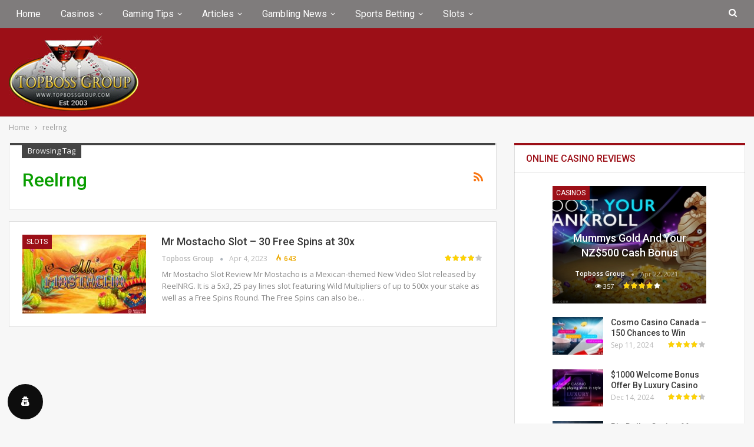

--- FILE ---
content_type: text/html; charset=UTF-8
request_url: https://www.topbossgroup.com/tag/reelrng
body_size: 21591
content:
<!DOCTYPE html> <!--[if IE 8]><html class="ie ie8" lang=en-US> <![endif]--> <!--[if IE 9]><html class="ie ie9" lang=en-US> <![endif]--> <!--[if gt IE 9]><!--><html lang=en-US> <!--<![endif]--><head><style>img.lazy{min-height:1px}</style><link href=https://www.topbossgroup.com/wp-content/plugins/w3-total-cache/pub/js/lazyload.min.js as=script><meta charset="UTF-8"><meta http-equiv="X-UA-Compatible" content="IE=edge"><meta name="viewport" content="width=device-width, initial-scale=1.0"><link rel=pingback href=https://www.topbossgroup.com/xmlrpc.php><meta name='robots' content='noindex, follow'><meta name="Distribution" content="global"><title>reelrng - Topboss Group 🎰</title><meta name="description" content="View all related content on the Topboss Group website tagged with reelrng"><meta property="og:locale" content="en_US"><meta property="og:type" content="article"><meta property="og:title" content="reelrng - Topboss Group 🎰"><meta property="og:url" content="https://www.topbossgroup.com/tag/reelrng"><meta property="og:site_name" content="Topboss Group"><meta property="og:image" content="https://www.topbossgroup.com/wp-content/uploads/2019/06/Topboss-Online-Casinos-logo.png.webp"><meta property="og:image:width" content="220"><meta property="og:image:height" content="130"><meta property="og:image:type" content="image/png"><meta name="twitter:card" content="summary_large_image"><meta name="twitter:site" content="@topboss"><link rel=dns-prefetch href=//cdnjs.cloudflare.com><link rel=dns-prefetch href=//fonts.googleapis.com><link rel=alternate type=application/rss+xml title="Topboss Group &raquo; Feed" href=https://www.topbossgroup.com/feed><style id=wp-img-auto-sizes-contain-inline-css>img:is([sizes=auto i],[sizes^="auto," i]){contain-intrinsic-size:3000px 1500px}</style><style id=wp-block-library-inline-css>/*<![CDATA[*/:root{--wp-block-synced-color:#7a00df;--wp-block-synced-color--rgb:122,0,223;--wp-bound-block-color:var(--wp-block-synced-color);--wp-editor-canvas-background:#ddd;--wp-admin-theme-color:#007cba;--wp-admin-theme-color--rgb:0,124,186;--wp-admin-theme-color-darker-10:#006ba1;--wp-admin-theme-color-darker-10--rgb:0,107,160.5;--wp-admin-theme-color-darker-20:#005a87;--wp-admin-theme-color-darker-20--rgb:0,90,135;--wp-admin-border-width-focus:2px}@media (min-resolution:192dpi){:root{--wp-admin-border-width-focus:1.5px}}.wp-element-button{cursor:pointer}:root .has-very-light-gray-background-color{background-color:#eee}:root .has-very-dark-gray-background-color{background-color:#313131}:root .has-very-light-gray-color{color:#eee}:root .has-very-dark-gray-color{color:#313131}:root .has-vivid-green-cyan-to-vivid-cyan-blue-gradient-background{background:linear-gradient(135deg,#00d084,#0693e3)}:root .has-purple-crush-gradient-background{background:linear-gradient(135deg,#34e2e4,#4721fb 50%,#ab1dfe)}:root .has-hazy-dawn-gradient-background{background:linear-gradient(135deg,#faaca8,#dad0ec)}:root .has-subdued-olive-gradient-background{background:linear-gradient(135deg,#fafae1,#67a671)}:root .has-atomic-cream-gradient-background{background:linear-gradient(135deg,#fdd79a,#004a59)}:root .has-nightshade-gradient-background{background:linear-gradient(135deg,#330968,#31cdcf)}:root .has-midnight-gradient-background{background:linear-gradient(135deg,#020381,#2874fc)}:root{--wp--preset--font-size--normal:16px;--wp--preset--font-size--huge:42px}.has-regular-font-size{font-size:1em}.has-larger-font-size{font-size:2.625em}.has-normal-font-size{font-size:var(--wp--preset--font-size--normal)}.has-huge-font-size{font-size:var(--wp--preset--font-size--huge)}.has-text-align-center{text-align:center}.has-text-align-left{text-align:left}.has-text-align-right{text-align:right}.has-fit-text{white-space:nowrap!important}#end-resizable-editor-section{display:none}.aligncenter{clear:both}.items-justified-left{justify-content:flex-start}.items-justified-center{justify-content:center}.items-justified-right{justify-content:flex-end}.items-justified-space-between{justify-content:space-between}.screen-reader-text{border:0;clip-path:inset(50%);height:1px;margin:-1px;overflow:hidden;padding:0;position:absolute;width:1px;word-wrap:normal!important}.screen-reader-text:focus{background-color:#ddd;clip-path:none;color:#444;display:block;font-size:1em;height:auto;left:5px;line-height:normal;padding:15px 23px 14px;text-decoration:none;top:5px;width:auto;z-index:100000}html :where(.has-border-color){border-style:solid}html :where([style*=border-top-color]){border-top-style:solid}html :where([style*=border-right-color]){border-right-style:solid}html :where([style*=border-bottom-color]){border-bottom-style:solid}html :where([style*=border-left-color]){border-left-style:solid}html :where([style*=border-width]){border-style:solid}html :where([style*=border-top-width]){border-top-style:solid}html :where([style*=border-right-width]){border-right-style:solid}html :where([style*=border-bottom-width]){border-bottom-style:solid}html :where([style*=border-left-width]){border-left-style:solid}html :where(img[class*=wp-image-]){height:auto;max-width:100%}:where(figure){margin:0 0 1em}html :where(.is-position-sticky){--wp-admin--admin-bar--position-offset:var(--wp-admin--admin-bar--height,0px)}@media screen and (max-width:600px){html:where(.is-position-sticky){--wp-admin--admin-bar--position-offset:0px}}/*]]>*/</style><style id=global-styles-inline-css>/*<![CDATA[*/:root{--wp--preset--aspect-ratio--square:1;--wp--preset--aspect-ratio--4-3:4/3;--wp--preset--aspect-ratio--3-4:3/4;--wp--preset--aspect-ratio--3-2:3/2;--wp--preset--aspect-ratio--2-3:2/3;--wp--preset--aspect-ratio--16-9:16/9;--wp--preset--aspect-ratio--9-16:9/16;--wp--preset--color--black:#000;--wp--preset--color--cyan-bluish-gray:#abb8c3;--wp--preset--color--white:#fff;--wp--preset--color--pale-pink:#f78da7;--wp--preset--color--vivid-red:#cf2e2e;--wp--preset--color--luminous-vivid-orange:#ff6900;--wp--preset--color--luminous-vivid-amber:#fcb900;--wp--preset--color--light-green-cyan:#7bdcb5;--wp--preset--color--vivid-green-cyan:#00d084;--wp--preset--color--pale-cyan-blue:#8ed1fc;--wp--preset--color--vivid-cyan-blue:#0693e3;--wp--preset--color--vivid-purple:#9b51e0;--wp--preset--gradient--vivid-cyan-blue-to-vivid-purple:linear-gradient(135deg,rgb(6,147,227) 0%,rgb(155,81,224) 100%);--wp--preset--gradient--light-green-cyan-to-vivid-green-cyan:linear-gradient(135deg,rgb(122,220,180) 0%,rgb(0,208,130) 100%);--wp--preset--gradient--luminous-vivid-amber-to-luminous-vivid-orange:linear-gradient(135deg,rgb(252,185,0) 0%,rgb(255,105,0) 100%);--wp--preset--gradient--luminous-vivid-orange-to-vivid-red:linear-gradient(135deg,rgb(255,105,0) 0%,rgb(207,46,46) 100%);--wp--preset--gradient--very-light-gray-to-cyan-bluish-gray:linear-gradient(135deg,rgb(238,238,238) 0%,rgb(169,184,195) 100%);--wp--preset--gradient--cool-to-warm-spectrum:linear-gradient(135deg,rgb(74,234,220) 0%,rgb(151,120,209) 20%,rgb(207,42,186) 40%,rgb(238,44,130) 60%,rgb(251,105,98) 80%,rgb(254,248,76) 100%);--wp--preset--gradient--blush-light-purple:linear-gradient(135deg,rgb(255,206,236) 0%,rgb(152,150,240) 100%);--wp--preset--gradient--blush-bordeaux:linear-gradient(135deg,rgb(254,205,165) 0%,rgb(254,45,45) 50%,rgb(107,0,62) 100%);--wp--preset--gradient--luminous-dusk:linear-gradient(135deg,rgb(255,203,112) 0%,rgb(199,81,192) 50%,rgb(65,88,208) 100%);--wp--preset--gradient--pale-ocean:linear-gradient(135deg,rgb(255,245,203) 0%,rgb(182,227,212) 50%,rgb(51,167,181) 100%);--wp--preset--gradient--electric-grass:linear-gradient(135deg,rgb(202,248,128) 0%,rgb(113,206,126) 100%);--wp--preset--gradient--midnight:linear-gradient(135deg,rgb(2,3,129) 0%,rgb(40,116,252) 100%);--wp--preset--font-size--small:13px;--wp--preset--font-size--medium:20px;--wp--preset--font-size--large:36px;--wp--preset--font-size--x-large:42px;--wp--preset--spacing--20:0.44rem;--wp--preset--spacing--30:0.67rem;--wp--preset--spacing--40:1rem;--wp--preset--spacing--50:1.5rem;--wp--preset--spacing--60:2.25rem;--wp--preset--spacing--70:3.38rem;--wp--preset--spacing--80:5.06rem;--wp--preset--shadow--natural:6px 6px 9px rgba(0, 0, 0, 0.2);--wp--preset--shadow--deep:12px 12px 50px rgba(0, 0, 0, 0.4);--wp--preset--shadow--sharp:6px 6px 0px rgba(0, 0, 0, 0.2);--wp--preset--shadow--outlined:6px 6px 0px -3px rgb(255, 255, 255), 6px 6px rgb(0, 0, 0);--wp--preset--shadow--crisp:6px 6px 0px rgb(0, 0, 0)}:where(.is-layout-flex){gap:0.5em}:where(.is-layout-grid){gap:0.5em}body .is-layout-flex{display:flex}.is-layout-flex{flex-wrap:wrap;align-items:center}.is-layout-flex>:is(*,div){margin:0}body .is-layout-grid{display:grid}.is-layout-grid>:is(*,div){margin:0}:where(.wp-block-columns.is-layout-flex){gap:2em}:where(.wp-block-columns.is-layout-grid){gap:2em}:where(.wp-block-post-template.is-layout-flex){gap:1.25em}:where(.wp-block-post-template.is-layout-grid){gap:1.25em}.has-black-color{color:var(--wp--preset--color--black) !important}.has-cyan-bluish-gray-color{color:var(--wp--preset--color--cyan-bluish-gray) !important}.has-white-color{color:var(--wp--preset--color--white) !important}.has-pale-pink-color{color:var(--wp--preset--color--pale-pink) !important}.has-vivid-red-color{color:var(--wp--preset--color--vivid-red) !important}.has-luminous-vivid-orange-color{color:var(--wp--preset--color--luminous-vivid-orange) !important}.has-luminous-vivid-amber-color{color:var(--wp--preset--color--luminous-vivid-amber) !important}.has-light-green-cyan-color{color:var(--wp--preset--color--light-green-cyan) !important}.has-vivid-green-cyan-color{color:var(--wp--preset--color--vivid-green-cyan) !important}.has-pale-cyan-blue-color{color:var(--wp--preset--color--pale-cyan-blue) !important}.has-vivid-cyan-blue-color{color:var(--wp--preset--color--vivid-cyan-blue) !important}.has-vivid-purple-color{color:var(--wp--preset--color--vivid-purple) !important}.has-black-background-color{background-color:var(--wp--preset--color--black) !important}.has-cyan-bluish-gray-background-color{background-color:var(--wp--preset--color--cyan-bluish-gray) !important}.has-white-background-color{background-color:var(--wp--preset--color--white) !important}.has-pale-pink-background-color{background-color:var(--wp--preset--color--pale-pink) !important}.has-vivid-red-background-color{background-color:var(--wp--preset--color--vivid-red) !important}.has-luminous-vivid-orange-background-color{background-color:var(--wp--preset--color--luminous-vivid-orange) !important}.has-luminous-vivid-amber-background-color{background-color:var(--wp--preset--color--luminous-vivid-amber) !important}.has-light-green-cyan-background-color{background-color:var(--wp--preset--color--light-green-cyan) !important}.has-vivid-green-cyan-background-color{background-color:var(--wp--preset--color--vivid-green-cyan) !important}.has-pale-cyan-blue-background-color{background-color:var(--wp--preset--color--pale-cyan-blue) !important}.has-vivid-cyan-blue-background-color{background-color:var(--wp--preset--color--vivid-cyan-blue) !important}.has-vivid-purple-background-color{background-color:var(--wp--preset--color--vivid-purple) !important}.has-black-border-color{border-color:var(--wp--preset--color--black) !important}.has-cyan-bluish-gray-border-color{border-color:var(--wp--preset--color--cyan-bluish-gray) !important}.has-white-border-color{border-color:var(--wp--preset--color--white) !important}.has-pale-pink-border-color{border-color:var(--wp--preset--color--pale-pink) !important}.has-vivid-red-border-color{border-color:var(--wp--preset--color--vivid-red) !important}.has-luminous-vivid-orange-border-color{border-color:var(--wp--preset--color--luminous-vivid-orange) !important}.has-luminous-vivid-amber-border-color{border-color:var(--wp--preset--color--luminous-vivid-amber) !important}.has-light-green-cyan-border-color{border-color:var(--wp--preset--color--light-green-cyan) !important}.has-vivid-green-cyan-border-color{border-color:var(--wp--preset--color--vivid-green-cyan) !important}.has-pale-cyan-blue-border-color{border-color:var(--wp--preset--color--pale-cyan-blue) !important}.has-vivid-cyan-blue-border-color{border-color:var(--wp--preset--color--vivid-cyan-blue) !important}.has-vivid-purple-border-color{border-color:var(--wp--preset--color--vivid-purple) !important}.has-vivid-cyan-blue-to-vivid-purple-gradient-background{background:var(--wp--preset--gradient--vivid-cyan-blue-to-vivid-purple) !important}.has-light-green-cyan-to-vivid-green-cyan-gradient-background{background:var(--wp--preset--gradient--light-green-cyan-to-vivid-green-cyan) !important}.has-luminous-vivid-amber-to-luminous-vivid-orange-gradient-background{background:var(--wp--preset--gradient--luminous-vivid-amber-to-luminous-vivid-orange) !important}.has-luminous-vivid-orange-to-vivid-red-gradient-background{background:var(--wp--preset--gradient--luminous-vivid-orange-to-vivid-red) !important}.has-very-light-gray-to-cyan-bluish-gray-gradient-background{background:var(--wp--preset--gradient--very-light-gray-to-cyan-bluish-gray) !important}.has-cool-to-warm-spectrum-gradient-background{background:var(--wp--preset--gradient--cool-to-warm-spectrum) !important}.has-blush-light-purple-gradient-background{background:var(--wp--preset--gradient--blush-light-purple) !important}.has-blush-bordeaux-gradient-background{background:var(--wp--preset--gradient--blush-bordeaux) !important}.has-luminous-dusk-gradient-background{background:var(--wp--preset--gradient--luminous-dusk) !important}.has-pale-ocean-gradient-background{background:var(--wp--preset--gradient--pale-ocean) !important}.has-electric-grass-gradient-background{background:var(--wp--preset--gradient--electric-grass) !important}.has-midnight-gradient-background{background:var(--wp--preset--gradient--midnight) !important}.has-small-font-size{font-size:var(--wp--preset--font-size--small) !important}.has-medium-font-size{font-size:var(--wp--preset--font-size--medium) !important}.has-large-font-size{font-size:var(--wp--preset--font-size--large) !important}.has-x-large-font-size{font-size:var(--wp--preset--font-size--x-large) !important}/*]]>*/</style><style id=classic-theme-styles-inline-css>/*! This file is auto-generated */
.wp-block-button__link{color:#fff;background-color:#32373c;border-radius:9999px;box-shadow:none;text-decoration:none;padding:calc(.667em + 2px) calc(1.333em + 2px);font-size:1.125em}.wp-block-file__button{background:#32373c;color:#fff;text-decoration:none}</style><link rel=stylesheet href=https://www.topbossgroup.com/wp-content/cache/minify/684eb.css media=all><link rel=stylesheet href=https://www.topbossgroup.com/wp-content/cache/minify/1b950.css media=all><link rel=stylesheet href=https://www.topbossgroup.com/wp-content/cache/minify/556f4.css media=all><link rel=stylesheet href=https://www.topbossgroup.com/wp-content/cache/minify/09f23.css media=all><link rel=stylesheet href=https://www.topbossgroup.com/wp-content/cache/minify/b188a.css media=all><link rel=stylesheet href=https://www.topbossgroup.com/wp-content/cache/minify/bca0d.css media=all><link rel=stylesheet href=https://www.topbossgroup.com/wp-content/cache/minify/4c431.css media=all><link rel=stylesheet href=https://www.topbossgroup.com/wp-content/cache/minify/892b7.css media=all><link rel=stylesheet id=font-awesome-css href=https://cdnjs.cloudflare.com/ajax/libs/font-awesome/4.7.0/css/font-awesome.min.css type=text/css media=all><link rel=stylesheet href=https://www.topbossgroup.com/wp-content/cache/minify/c981c.css media=all><link rel=stylesheet href=https://www.topbossgroup.com/wp-content/cache/minify/f2e18.css media=all><link rel=stylesheet href=https://www.topbossgroup.com/wp-content/cache/minify/edcb3.css media=all><link rel=stylesheet id=br-numbers-css href='https://fonts.googleapis.com/css?family=Oswald&#038;text=0123456789.%2F%5C%25&#038;ver=6.9' type=text/css media=all><link rel=stylesheet href=https://www.topbossgroup.com/wp-content/cache/minify/3002f.css media=all><link rel=stylesheet href=https://www.topbossgroup.com/wp-content/cache/minify/c1fc9.css media=all><link rel=stylesheet href=https://www.topbossgroup.com/wp-content/cache/minify/c079e.css media=all><link rel=stylesheet href=https://www.topbossgroup.com/wp-content/cache/minify/36f66.css media=all><link rel=stylesheet href=https://www.topbossgroup.com/wp-content/cache/minify/0e160.css media=all><link rel=stylesheet href=https://www.topbossgroup.com/wp-content/cache/minify/b9c07.css media=all><link rel=stylesheet href=https://www.topbossgroup.com/wp-content/cache/minify/a6b9e.css media=all><link rel=stylesheet href=https://www.topbossgroup.com/wp-content/cache/minify/88757.css media=all><link rel=stylesheet href=https://www.topbossgroup.com/wp-content/cache/minify/3249d.css media=all><link rel=stylesheet href=https://www.topbossgroup.com/wp-content/cache/minify/6f14b.css media=all><link rel=stylesheet id=better-framework-main-fonts-css href='https://fonts.googleapis.com/css?family=Open+Sans:400,600%7CRoboto:400,500,400italic&#038;display=swap' type=text/css media=all><link rel=stylesheet href=https://www.topbossgroup.com/wp-content/cache/minify/35672.css media=all> <script src=https://www.topbossgroup.com/wp-content/cache/minify/818c0.js></script> <script></script><meta name="generator" content="Redux 4.5.10"><style>.eafl-disclaimer-small{font-size:.8em}.eafl-disclaimer-smaller{font-size:.6em}</style><link rel="shortcut icon" href=https://www.topbossgroup.com/wp-content/uploads/2022/10/favicon.png><link rel=apple-touch-icon href=https://www.topbossgroup.com/wp-content/uploads/2019/06/apple-icon-57x57.png><link rel=apple-touch-icon sizes=114x114 href=https://www.topbossgroup.com/wp-content/uploads/2019/06/apple-icon-114x114.png><link rel=apple-touch-icon sizes=72x72 href=https://www.topbossgroup.com/wp-content/uploads/2019/06/android-icon-72x72.png><link rel=apple-touch-icon sizes=144x144 href=https://www.topbossgroup.com/wp-content/uploads/2019/06/android-icon-144x144.png> <script type=application/ld+json class=saswp-schema-markup-output>[{"@context":"https:\/\/schema.org\/","@graph":[{"@context":"https:\/\/schema.org\/","@type":"SiteNavigationElement","@id":"https:\/\/www.topbossgroup.com\/#home","name":"Home","url":"https:\/\/www.topbossgroup.com\/"},{"@context":"https:\/\/schema.org\/","@type":"SiteNavigationElement","@id":"https:\/\/www.topbossgroup.com\/#casinos","name":"Casinos","url":"https:\/\/www.topbossgroup.com\/casinos"},{"@context":"https:\/\/schema.org\/","@type":"SiteNavigationElement","@id":"https:\/\/www.topbossgroup.com\/#gaming-tips","name":"Gaming Tips","url":"https:\/\/www.topbossgroup.com\/gaming-tips"},{"@context":"https:\/\/schema.org\/","@type":"SiteNavigationElement","@id":"https:\/\/www.topbossgroup.com\/#articles","name":"Articles","url":"https:\/\/www.topbossgroup.com\/articles"},{"@context":"https:\/\/schema.org\/","@type":"SiteNavigationElement","@id":"https:\/\/www.topbossgroup.com\/#gambling-news","name":"Gambling News","url":"https:\/\/www.topbossgroup.com\/news"},{"@context":"https:\/\/schema.org\/","@type":"SiteNavigationElement","@id":"https:\/\/www.topbossgroup.com\/#sports-betting","name":"Sports Betting","url":"https:\/\/www.topbossgroup.com\/sports-betting"},{"@context":"https:\/\/schema.org\/","@type":"SiteNavigationElement","@id":"https:\/\/www.topbossgroup.com\/#slots","name":"Slots","url":"https:\/\/www.topbossgroup.com\/slots"}]}]</script> <meta name="generator" content="Powered by WPBakery Page Builder - drag and drop page builder for WordPress."> <script type=application/ld+json>{
    "@context": "https://schema.org/",
    "@type": "Organization",
    "@id": "#organization",
    "logo": {
        "@type": "ImageObject",
        "url": "https://www.topbossgroup.com/wp-content/uploads/2019/12/Topboss-Group-logo-220x130px.jpg"
    },
    "url": "https://www.topbossgroup.com/",
    "name": "Topboss Group",
    "description": "Online Casinos"
}</script> <script type=application/ld+json>{
    "@context": "https://schema.org/",
    "@type": "WebSite",
    "name": "Guide To Online Casinos",
    "alternateName": "Online Casinos",
    "url": "https://www.topbossgroup.com/"
}</script> <link rel=stylesheet href=https://www.topbossgroup.com/wp-content/cache/minify/ff77e.css media=all><noscript><style>.wpb_animate_when_almost_visible{opacity:1}</style></noscript><link rel=stylesheet href=https://www.topbossgroup.com/wp-content/cache/minify/be0ce.css media=all></head><body class="archive tag tag-reelrng tag-9164 wp-theme-publisher wp-child-theme-publisher-child bs-theme bs-publisher bs-publisher-clean-tech active-light-box ltr close-rh page-layout-2-col page-layout-2-col-right full-width active-sticky-sidebar main-menu-sticky-smart main-menu-full-width active-ajax-search  wpb-js-composer js-comp-ver-8.7.2 vc_responsive bs-ll-a" dir=ltr><div class="main-wrap content-main-wrap"><header id=header class="site-header header-style-3 full-width" itemscope=itemscope itemtype=https://schema.org/WPHeader><div id=menu-main class="menu main-menu-wrapper show-search-item menu-actions-btn-width-1" role=navigation itemscope=itemscope itemtype=https://schema.org/SiteNavigationElement><div class=main-menu-inner><div class=content-wrap><div class=container><nav class=main-menu-container><ul id=main-navigation class="main-menu menu bsm-pure clearfix"> <li id=menu-item-104 class="menu-item menu-item-type-post_type menu-item-object-page menu-item-home better-anim-fade menu-item-104"><a href=https://www.topbossgroup.com/ >Home</a></li> <li id=menu-item-106 class="menu-item menu-item-type-taxonomy menu-item-object-category menu-term-2 better-anim-fade menu-item-has-children menu-item-has-mega menu-item-mega-page-builder menu-item-106"><a href=https://www.topbossgroup.com/casinos>Casinos</a><div class="mega-menu mega-type-page-builder"><div class="row vc_row wpb_row vc_row-fluid"><div class=bs-vc-wrapper><div class="wpb_column bs-vc-column vc_column_container vc_col-sm-6"><div class="bs-vc-wrapper wpb_wrapper"><div class="wpb_text_column wpb_content_element bs-vc-block" ><div class=wpb_wrapper><ul> <li><a href=https://www.topbossgroup.com/top-20-casinos-best-online>Top 20 Online Casinos</a></li> <li><a href=https://www.topbossgroup.com/casino-software>Casino Software</a></li> <li><a href=https://www.topbossgroup.com/za/south-african-online-casinos-list>SA No Deposit Casinos</a></li> <li><a href=https://www.topbossgroup.com/mobile-gaming>Mobile Casino Smartphone</a></li> <li><a href=https://www.topbossgroup.com/new-casinos>New Online Casinos</a></li> <li><a href=/bingo>Online Bingo Sites</a></li> <li><a href=/live-dealer-casino-games>Live Dealer Casinos</a></li> <li><a href=https://www.topbossgroup.com/paypal-casinos>Paypal Deposit Casinos</a></li> <li><a href=/bitcoin-casinos>Bitcoin Casino</a></li> <li><a href=/crypto-casinos>Crypto Online Casino</a></li> <li><a href=https://www.topbossgroup.com/blacklisted-casinos-warnings>Blacklisted Online Casinos</a></li> <li><a href=https://www.topbossgroup.com/online-casino-list-a-z-top-ratings-bonuses>A-Z Casinos</a></li> <li><a href=https://www.topbossgroup.com/lotto>Lotto Websites</a></li> <li><a href=https://www.topbossgroup.com/virtual-reality-vr-casinos>Virtual Reality Casino</a></li> <li><a href=https://www.topbossgroup.com/worlds-longest-webpage-of-online-casinos>Worlds Longest Webpage Of Online Casinos</a></li></ul></div></div></div></div><div class="wpb_column bs-vc-column vc_column_container vc_col-sm-6"><div class="bs-vc-wrapper wpb_wrapper"><div class="wpb_text_column wpb_content_element bs-vc-block" ><div class=wpb_wrapper><ul> <li><a href=https://www.topbossgroup.com/ >Featured Online Casinos</a></li> <li class="flag flag-right flag-south-africa"><a href=/za/new-casinos-south-africa>New South African Casinos</a></li> <li class="flag flag-right flag-new-zealand"><a href=/nz/top-online-casinos>Top Online Casinos NZ</a></li> <li class="flag flag-right flag-canada"><a href=/ca/real-money-canadian-online-casinos>Canadian Real Money Casinos</a></li> <li class="flag flag-right flag-uk"><a href=/uk/online-casinos-uk>Best Online Casinos UK</a></li> <li class="flag flag-right flag-india"><a href=/in/indian-online-casinos>Best Online Casino India</a></li> <li class="flag flag-right flag-usa"><a href=/us/online-casinos-usa>Online Casino USA real money</a></li> <li class="flag flag-right flag-germany"><a href=/de/deutsche-spielbanken>Deutsche Spielbanken</a></li></ul></div></div></div></div></div></div></div></li> <li id=menu-item-138 class="menu-item menu-item-type-taxonomy menu-item-object-category menu-term-14 better-anim-fade menu-item-has-children menu-item-has-mega menu-item-mega-page-builder menu-item-138"><a href=https://www.topbossgroup.com/gaming-tips>Gaming Tips</a><div class="mega-menu mega-type-page-builder"><p><div class="row vc_row wpb_row vc_row-fluid"><div class=bs-vc-wrapper><div class="wpb_column bs-vc-column vc_column_container vc_col-sm-12"><div class="bs-vc-wrapper wpb_wrapper"><div class="wpb_text_column wpb_content_element bs-vc-block" ><div class=wpb_wrapper><ul class=simple-list-links> <li class="sll-post-20582 simple-list-width-2 q-post"> <a href=https://www.topbossgroup.com/get-some-online-gambling-tips-with-these-timeless-tricks>Get Some Online Gambling Tips with these Timeless Tricks to Hidden Treasures</a> </li> <li class="sll-post-20357 simple-list-width-2 q-post"> <a href=https://www.topbossgroup.com/why-online-casinos-are-gaining-popularity-worldwide>Why Online Casinos Are Gaining Popularity Worldwide</a> </li> <li class="sll-post-20224 simple-list-width-2 q-post"> <a href=https://www.topbossgroup.com/how-to-develop-and-scale-your-business-with-a-turnkey-online-casino>How to Develop and Scale Your Business with a Turnkey Online Casino</a> </li> <li class="sll-post-20204 simple-list-width-2 q-post"> <a href=https://www.topbossgroup.com/how-to-choose-the-best-betting-sites-in-finland>How to Choose the Best Betting Sites in Finland</a> </li> <li class="sll-post-20194 simple-list-width-2 q-post"> <a href=https://www.topbossgroup.com/the-best-sports-to-bet-on-and-win>The Best Sports to Bet On and Win</a> </li> <li class="sll-post-20191 simple-list-width-2 q-post"> <a href=https://www.topbossgroup.com/maximizing-your-online-casino-experience-a-complete-guide-to-smart-gaming>Maximizing Your Online Casino Experience: A Complete Guide to Smart Gaming</a> </li> <li class="sll-post-20177 simple-list-width-2 q-post"> <a href=https://www.topbossgroup.com/getting-better-at-poker-tips-to-get-closer-to-winning>Getting Better at Poker: Tips to Get Closer to Winning</a> </li> <li class="sll-post-19108 simple-list-width-2 q-post"> <a href=https://www.topbossgroup.com/understanding-sweepstakes-casinos>Understanding Sweepstakes Casinos</a> </li> <li class="sll-post-18855 simple-list-width-2 q-post"> <a href=https://www.topbossgroup.com/how-to-choose-an-online-casino>How to Choose an Online Casino: Five Mistakes to Avoid</a> </li> <li class="sll-post-17500 simple-list-width-2 q-post"> <a href=https://www.topbossgroup.com/how-to-play-razz-poker>How To Play Razz Poker</a> </li> <li class="sll-post-18325 simple-list-width-2 q-post"> <a href=https://www.topbossgroup.com/3-strategies-for-beginner-blackjack-players>3 Strategies for Beginner Blackjack Players</a> </li> <li class="sll-post-17434 simple-list-width-2 q-post"> <a href=https://www.topbossgroup.com/the-main-rules-of-sports-betting>The Main Rules of Sports Betting</a> </li></ul></div></div></div></div></div></div></p></div></li> <li id=menu-item-108 class="menu-item menu-item-type-taxonomy menu-item-object-category menu-term-8 better-anim-fade menu-item-has-children menu-item-has-mega menu-item-mega-page-builder menu-item-108"><a href=https://www.topbossgroup.com/articles>Articles</a><div class="mega-menu mega-type-page-builder"><div class="row vc_row wpb_row vc_row-fluid"><div class=bs-vc-wrapper><div class="wpb_column bs-vc-column vc_column_container vc_col-sm-12"><div class="bs-vc-wrapper wpb_wrapper"><div class="wpb_text_column wpb_content_element bs-vc-block" ><div class=wpb_wrapper><ul class=simple-list-links> <li class="sll-post-20996 simple-list-width-2 q-post"> <a href=https://www.topbossgroup.com/inside-the-modern-online-casino-experience>Inside The Modern Online Casino Experience</a> </li> <li class="sll-post-20897 simple-list-width-2 q-post"> <a href=https://www.topbossgroup.com/popular-new-online-slots-in-2025>Four of the Most Popular New Online Slots in 2025</a> </li> <li class="sll-post-20779 simple-list-width-2 q-post"> <a href=https://www.topbossgroup.com/casino-bonuses-in-2025>Casino Bonuses in 2025: Maximizing Value and Playing Smart</a> </li> <li class="sll-post-20748 simple-list-width-2 q-post"> <a href=https://www.topbossgroup.com/betting-in-malawi>A Guide to Online Slots, Table Games, and Live Sports Betting in Malawi</a> </li> <li class="sll-post-20709 simple-list-width-2 q-post"> <a href=https://www.topbossgroup.com/how-usplayercheck-helps-americans-find-legal-online-casinos>How USPlayerCheck Helps American Players Find Legal Online Casinos</a> </li> <li class="sll-post-20667 simple-list-width-2 q-post"> <a href=https://www.topbossgroup.com/quest-for-the-jackpot-the-rise-of-adventure-themed-slot-games>Quest for the Jackpot: The Rise of Adventure-Themed Slot Games</a> </li> <li class="sll-post-20609 simple-list-width-2 q-post"> <a href=https://www.topbossgroup.com/innovations-propelling-online-casinos-forward>Innovations Propelling Online Casinos Forward</a> </li> <li class="sll-post-20554 simple-list-width-2 q-post"> <a href=https://www.topbossgroup.com/where-to-learn-crypto-trading>Where to Learn Crypto Trading</a> </li> <li class="sll-post-20541 simple-list-width-2 q-post"> <a href=https://www.topbossgroup.com/online-sports-betting-is-booming>The Market for Online Sports Betting is Booming and Here&#8217;s the Latest You Should Know</a> </li> <li class="sll-post-20387 simple-list-width-2 q-post"> <a href=https://www.topbossgroup.com/canberra-holiday-football-camps-boost-skills-fitness-i-fun>Canberra Holiday Football Camps: Boost Skills, Fitness &amp; Fun</a> </li> <li class="sll-post-20325 simple-list-width-2 q-post"> <a href=https://www.topbossgroup.com/why-more-south-africans-are-choosing-online-casinos-in-2025>Why More South Africans Are Choosing Online Casinos in 2025</a> </li> <li class="sll-post-20308 simple-list-width-2 q-post"> <a href=https://www.topbossgroup.com/why-payment-methods-can-help-sportsbooks-advance>Why payment methods can help sportsbooks advance</a> </li></ul></div></div></div></div></div></div></div></li> <li id=menu-item-13280 class="menu-item menu-item-type-taxonomy menu-item-object-category menu-term-2819 better-anim-fade menu-item-has-children menu-item-has-mega menu-item-mega-page-builder menu-item-13280"><a href=https://www.topbossgroup.com/news>Gambling News</a><div class="mega-menu mega-type-page-builder"><p><div class="row vc_row wpb_row vc_row-fluid"><div class=bs-vc-wrapper><div class="wpb_column bs-vc-column vc_column_container vc_col-sm-12"><div class="bs-vc-wrapper wpb_wrapper"><div class="wpb_text_column wpb_content_element bs-vc-block" ><div class=wpb_wrapper><ul class=simple-list-links> <li class="sll-post-20865 simple-list-width-2 q-post"> <a href=https://www.topbossgroup.com/cryptosamba-christmas-promotions>CryptoSamba Christmas Promotions 2025 – Latest Bonuses &#038; Sneaky Santa Offer</a> </li> <li class="sll-post-20853 simple-list-width-2 q-post"> <a href=https://www.topbossgroup.com/cryptosamba-casino-guide>CryptoSamba Casino Guide: Features, Payments &#038; Why Players Are Talking About It</a> </li> <li class="sll-post-20813 simple-list-width-2 q-post"> <a href=https://www.topbossgroup.com/mr-green-casino-news-and-updates>Mr Green Casino News &#038; Updates</a> </li> <li class="sll-post-20753 simple-list-width-2 q-post"> <a href=https://www.topbossgroup.com/google-bans-advertising-for-sweepstakes-casinos>Google Bans Advertising for Sweepstakes Casinos: What It Means for the Industry</a> </li> <li class="sll-post-20325 simple-list-width-2 q-post"> <a href=https://www.topbossgroup.com/why-more-south-africans-are-choosing-online-casinos-in-2025>Why More South Africans Are Choosing Online Casinos in 2025</a> </li> <li class="sll-post-18708 simple-list-width-2 q-post"> <a href=https://www.topbossgroup.com/news/2023/08/14/stake-com-boosts-weekly-prize-pool-giveaway-to-75000>STAKE.COM Boosts Weekly Prize Pool Giveaway To $75,000</a> </li> <li class="sll-post-17266 simple-list-width-2 q-post"> <a href=https://www.topbossgroup.com/who-wants-to-be-a-millionaire-megapays-pays-out-millions>Who Wants To Be A Millionaire Pays Millions</a> </li> <li class="sll-post-17018 simple-list-width-2 q-post"> <a href=https://www.topbossgroup.com/news/2023/04/28/south-african-rtg-casinos-now-accepting-bitcoin>SA RTG Casinos now accepting Bitcoin</a> </li> <li class="sll-post-17270 simple-list-width-2 q-post"> <a href=https://www.topbossgroup.com/news/2022/01/26/uk-varsity-dropout-wins-at-wsop>UK Varsity Dropout Wins £1.2 Million At WSOP</a> </li> <li class="sll-post-16923 simple-list-width-2 q-post"> <a href=https://www.topbossgroup.com/news/2021/10/14/legend-poker-player-matt-marafioti-commits-suicide>Legend Poker Player Matt Marafioti Commits Suicide</a> </li> <li class="sll-post-16616 simple-list-width-2 q-post"> <a href=https://www.topbossgroup.com/news/2021/09/27/mega-moolah-produces-another-millionaire>Mega Moolah Produces another Millionaire</a> </li> <li class="sll-post-16424 simple-list-width-2 q-post"> <a href=https://www.topbossgroup.com/news/2021/07/30/de/german-new-gambling-laws>German New Gambling Laws</a> </li></ul></div></div></div></div></div></div></p></div></li> <li id=menu-item-1983 class="menu-item menu-item-type-taxonomy menu-item-object-category menu-term-161 better-anim-fade menu-item-has-children menu-item-has-mega menu-item-mega-page-builder menu-item-1983"><a href=https://www.topbossgroup.com/sports-betting>Sports Betting</a><div class="mega-menu mega-type-page-builder"><p><div class="row vc_row wpb_row vc_row-fluid"><div class=bs-vc-wrapper><div class="wpb_column bs-vc-column vc_column_container vc_col-sm-12"><div class="bs-vc-wrapper wpb_wrapper"><div class="wpb_text_column wpb_content_element bs-vc-block" ><div class=wpb_wrapper><ul class=simple-list-links> <li class="sll-post-15844 simple-list-width-2 q-post"> <a href=https://www.topbossgroup.com/1xbet-casino>1xBet Casino</a> </li> <li class="sll-post-14831 simple-list-width-2 q-post"> <a href=https://www.topbossgroup.com/bettilt-casino>Bettilt Casino and Sportsbetting 2026</a> </li> <li class="sll-post-11900 simple-list-width-2 q-post"> <a href=https://www.topbossgroup.com/za/betway-south-africa>Betway South Africa &#8211; Legal SA Sportsbook</a> </li> <li class="sll-post-3779 simple-list-width-2 q-post"> <a href=https://www.topbossgroup.com/betway-sportsbook-online-review>Betway Sportsbook Online Review</a> </li> <li class="sll-post-2749 simple-list-width-2 q-post"> <a href=https://www.topbossgroup.com/classicbet-au-sportsbetting-bonus-offer>ClassicBet is now Part of Playup Sports Book</a> </li> <li class="sll-post-12460 simple-list-width-2 q-post"> <a href=https://www.topbossgroup.com/au/draftstars-daily-fantasy-sports>Draftstars Daily Fantasy Sports</a> </li> <li class="sll-post-19015 simple-list-width-2 q-post"> <a href=https://www.topbossgroup.com/easybet-online-sportsbook-and-casino>Easybet Online Sportsbook and Casino</a> </li> <li class="sll-post-15734 simple-list-width-2 q-post"> <a href=https://www.topbossgroup.com/za/hollywoodbets-sa>Hollywoodbets SA &#8211; South African Sports Betting</a> </li> <li class="sll-post-16101 simple-list-width-2 q-post"> <a href=https://www.topbossgroup.com/uk/hollywoodbets-uk>Hollywoodbets UK Casino and Sportsbook</a> </li> <li class="sll-post-20887 simple-list-width-2 q-post"> <a href=https://www.topbossgroup.com/jabulabets-review>Jabulabets Review – A Safe and Fully Licensed Betting Site for South Africans</a> </li> <li class="sll-post-18670 simple-list-width-2 q-post"> <a href=https://www.topbossgroup.com/jeffbet-casino>JeffBet Casino &#8211; Claim 20 Free Spins</a> </li> <li class="sll-post-19687 simple-list-width-2 q-post"> <a href=https://www.topbossgroup.com/lekkerbets-south-african-casino-and-sportsbook>Lekkerbets &#8211; New South African Casino and Sportsbook</a> </li> <li class="sll-post-2039 simple-list-width-2 q-post"> <a href=https://www.topbossgroup.com/bookies-sports-betting-odds>MadBookie Now part of Playup Sportsbook</a> </li> <li class="sll-post-17247 simple-list-width-2 q-post"> <a href=https://www.topbossgroup.com/mozzart-casino-sportsbook>Mozzart Casino and Sportsbook in One</a> </li> <li class="sll-post-20877 simple-list-width-2 q-post"> <a href=https://www.topbossgroup.com/pantherbet-casino-and-sportsbook-review>Pantherbet Review 2026 – Is This South Africa’s Next Go-To Sportsbook &#038; Casino?</a> </li> <li class="sll-post-9037 simple-list-width-2 q-post"> <a href=https://www.topbossgroup.com/playup-sportsbook>PlayUp Sportsbook All in One Betting</a> </li> <li class="sll-post-4516 simple-list-width-2 q-post"> <a href=https://www.topbossgroup.com/casino-sports-betting>Rizk Casino Suspended</a> </li> <li class="sll-post-12147 simple-list-width-2 q-post"> <a href=https://www.topbossgroup.com/za/sportingbet-sa-legal-sportsbook>Sportingbet SA &#8211; SUSPENDED</a> </li> <li class="sll-post-20194 simple-list-width-2 q-post"> <a href=https://www.topbossgroup.com/the-best-sports-to-bet-on-and-win>The Best Sports to Bet On and Win</a> </li> <li class="sll-post-2066 simple-list-width-2 q-post"> <a href=https://www.topbossgroup.com/australian-betting-horse-harness-greyhound-racing-topbetta>Topbetta is now Playup Sportsbook</a> </li></ul></div></div></div></div></div></div></p></div></li> <li id=menu-item-11373 class="menu-item menu-item-type-taxonomy menu-item-object-category menu-term-3 better-anim-fade menu-item-has-children menu-item-has-mega menu-item-mega-page-builder menu-item-11373"><a href=https://www.topbossgroup.com/slots>Slots</a><div class="mega-menu mega-type-page-builder"><div class="row vc_row wpb_row vc_row-fluid"><div class=bs-vc-wrapper><div class="wpb_column bs-vc-column vc_column_container vc_col-sm-12"><div class="bs-vc-wrapper wpb_wrapper"><div class="wpb_text_column wpb_content_element bs-vc-block" ><div class=wpb_wrapper><ul> <li><a href=/new-slot-games>Latest Slots</a></li> <li><a href=/slots-by-provider>Slots By Software</a></li> <li><a href=/online-blackjack>Blackjack</a></li> <li><a href=https://www.topbossgroup.com/best-paying-slots-rtp>Best Paying Slots</a></li> <li><a href=https://www.topbossgroup.com/age-of-the-gods>Age Of The Gods</a></li> <li><a href=https://www.topbossgroup.com/fire-blaze-jackpot-series>Fire Blaze Jackpots</a></li> <li><a href=https://www.topbossgroup.com/themed-slot-pages>Themed Slots</a></li> <li><a href=https://www.topbossgroup.com/kingdoms-rise-jackpot-slots-series>Kingdoms Rise Jackpot Series</a></li> <li><a href=https://www.topbossgroup.com/mega-moolah-jackpot-slots>Mega Moolah Jackpots</a></li> <li><a href=https://www.topbossgroup.com/megaways-slots>Megaways Slots</a></li> <li><a href=https://www.topbossgroup.com/powerplay-jackpot-slots>PowerPlay Jackpot Slots</a></li> <li><a href=https://www.topbossgroup.com/wowpot-progressive-slots-by-microgaming>Wowpot Slots</a></li> <li><a href=https://www.topbossgroup.com/top-20-slots-best-rtp-payout>Top 20 Slots</a></li></ul></div></div></div></div></div></div></div></li></ul><div class="menu-action-buttons width-1"><div class="search-container close"> <span class=search-handler><i class="fa fa-search"></i></span><div class="search-box clearfix"><form role=search method=get class="search-form clearfix" action=https://www.topbossgroup.com> <input type=search class=search-field placeholder=Search... value name=s title="Search for:" autocomplete=off> <input type=submit class=search-submit value=Search></form></div></div></div></nav></div></div></div></div><div class=header-inner><div class=content-wrap><div class=container><div class=row><div class=row-height><div class="logo-col col-xs-12"><div class=col-inside><div id=site-branding class=site-branding><p id=site-title class="logo h1 img-logo"> <a href=https://www.topbossgroup.com/ itemprop=url rel=home> <img class=lazy id=site-logo src="data:image/svg+xml,%3Csvg%20xmlns='http://www.w3.org/2000/svg'%20viewBox='0%200%201%201'%3E%3C/svg%3E" data-src=https://www.topbossgroup.com/wp-content/uploads/2019/12/Topboss-Group-logo-220x130px.jpg alt=TopbossGroup.com title=TopbossGroup.com><span class=site-title>Online Casinos</span> </a></p></div></div></div></div></div></div></div></div></header><div class="rh-header clearfix light deferred-block-exclude"><div class="rh-container clearfix"><div class="menu-container close"> <span class=menu-handler><span class=lines></span></span></div><div class="logo-container rh-img-logo"> <a href=https://www.topbossgroup.com/ itemprop=url rel=home> <img class=lazy src="data:image/svg+xml,%3Csvg%20xmlns='http://www.w3.org/2000/svg'%20viewBox='0%200%201%201'%3E%3C/svg%3E" data-src=https://www.topbossgroup.com/wp-content/uploads/2019/12/Topboss-Group-logo-220x130px.jpg alt="Topboss Group">		</a></div></div></div><nav role=navigation aria-label=Breadcrumbs class="bf-breadcrumb clearfix bc-top-style"><div class=content-wrap><div class="container bf-breadcrumb-container"><ul class=bf-breadcrumb-items itemscope itemtype=http://schema.org/BreadcrumbList><meta name="numberOfItems" content="2"><meta name="itemListOrder" content="Ascending"><li itemprop=itemListElement itemscope itemtype=http://schema.org/ListItem class="bf-breadcrumb-item bf-breadcrumb-begin"><a itemprop=item href=https://www.topbossgroup.com rel=home><span itemprop=name>Home</span></a><meta itemprop="position" content="1"></li><li itemprop=itemListElement itemscope itemtype=http://schema.org/ListItem class="bf-breadcrumb-item bf-breadcrumb-end"><span itemprop=name>reelrng</span><meta itemprop="item" content="https://www.topbossgroup.com/tag/reelrng"><meta itemprop="position" content="2"></li></ul></div></div></nav><div class=content-wrap><main id=content class=content-container><div class="container layout-2-col layout-2-col-1 layout-right-sidebar layout-bc-before"><div class="row main-section"><div class="col-sm-8 content-column"><section class="archive-title tag-title with-action"><div class=pre-title><span>Browsing Tag</span></div><div class=actions-container> <a class=rss-link href=https://www.topbossgroup.com/tag/reelrng/feed><i class="fa fa-rss"></i></a></div><h1 class="page-heading"><span class=h-title>reelrng</span></h1></section><div class="listing listing-blog listing-blog-1 clearfix  columns-1"><article class="post-12448 type-post format-standard has-post-thumbnail   listing-item listing-item-blog  listing-item-blog-1 main-term-3 bsw-8 "><div class="item-inner clearfix"><div class="featured clearfix"><div class="term-badges floated"><span class="term-badge term-3"><a href=https://www.topbossgroup.com/slots>Slots</a></span></div>		<a alt="Mr Mostacho Slot by ReelRNG" title="Mr Mostacho Slot &#8211; 30 Free Spins at 30x" data-src=https://www.topbossgroup.com/wp-content/uploads/2020/06/Mr-Mostacho-Slot-by-ReelRNG-727px-430px-210x136.jpg data-bs-srcset={&quot;baseurl&quot;:&quot;https:\/\/www.topbossgroup.com\/wp-content\/uploads\/2020\/06\/&quot;,&quot;sizes&quot;:{&quot;86&quot;:&quot;Mr-Mostacho-Slot-by-ReelRNG-727px-430px-86x64.jpg&quot;,&quot;210&quot;:&quot;Mr-Mostacho-Slot-by-ReelRNG-727px-430px-210x136.jpg&quot;,&quot;279&quot;:&quot;Mr-Mostacho-Slot-by-ReelRNG-727px-430px-279x220.jpg&quot;,&quot;357&quot;:&quot;Mr-Mostacho-Slot-by-ReelRNG-727px-430px-357x210.jpg&quot;,&quot;727&quot;:&quot;Mr-Mostacho-Slot-by-ReelRNG-727px-430px.jpg&quot;}}							class=img-holder href=https://www.topbossgroup.com/mr-mostacho-slot></a></div><h2 class="title">		<a href=https://www.topbossgroup.com/mr-mostacho-slot class="post-url post-title"> Mr Mostacho Slot &#8211; 30 Free Spins at 30x	</a></h2><div class=post-meta><a href=https://www.topbossgroup.com/author/topbossgroupeditor title="Browse Author Articles" class=post-author-a> <i class="post-author author"> Topboss Group	</i> </a> <span class=time><time class="post-published updated" datetime=2023-04-04T23:13:01+00:00>Apr 4, 2023</time></span> <span class="views post-meta-views rank-500" data-bpv-post=12448><i class="bf-icon  bsfi-fire-1"></i>643</span><div class="rating rating-stars"><span style="width: 78%;"></span></div></div><div class=post-summary> Mr Mostacho Slot Review Mr Mostacho is a Mexican-themed New Video Slot released by ReelNRG. It is a 5x3, 25 pay lines slot featuring Wild Multipliers of up to 500x your stake as well as a Free Spins Round. The Free Spins can also be&hellip;</div></div></article></div></div><div class="col-sm-4 sidebar-column sidebar-column-primary"><aside id=sidebar-primary-sidebar class=sidebar role=complementary aria-label="Primary Sidebar Sidebar" itemscope=itemscope itemtype=https://schema.org/WPSideBar><div id=bs-mix-listing-3-4-4 class=" h-ni w-t primary-sidebar-widget widget widget_bs-mix-listing-3-4"><div class=" bs-listing bs-listing-listing-mix-3-4 bs-listing-single-tab pagination-animate"><p class="section-heading sh-t2 sh-s1 main-term-249"> <a href=https://www.topbossgroup.com/bingo-category class=main-link> <span class="h-text main-term-249"> Online Casino Reviews	</span> </a></p><div class="bs-pagination-wrapper main-term-249 next_prev bs-slider-first-item"><div class="listing listing-mix-3-4 clearfix "><div class=item-inner><div class=row-1><div class="listing listing-modern-grid listing-modern-grid-3 clearfix columns-1 slider-overlay-simple-gr"><div class="post-4623 type-post format-standard has-post-thumbnail  listing-item-1 listing-item listing-mg-item listing-mg-3-item main-term-2 bsw-400"><div class=item-content> <a alt="NZ Mummys Gold Welcome Bonus" title="Mummys Gold and Your NZ$500 Cash Bonus" data-src=https://www.topbossgroup.com/wp-content/uploads/2019/05/NZ-Mummys-Gold-Welcome-Bonus-772px-430px.jpg.webp data-bs-srcset={&quot;baseurl&quot;:&quot;https:\/\/www.topbossgroup.com\/wp-content\/uploads\/2019\/05\/&quot;,&quot;sizes&quot;:{&quot;210&quot;:&quot;NZ-Mummys-Gold-Welcome-Bonus-772px-430px-210x136.jpg&quot;,&quot;279&quot;:&quot;NZ-Mummys-Gold-Welcome-Bonus-772px-430px-279x220.jpg&quot;,&quot;357&quot;:&quot;NZ-Mummys-Gold-Welcome-Bonus-772px-430px-357x210.jpg&quot;,&quot;727&quot;:&quot;NZ-Mummys-Gold-Welcome-Bonus-772px-430px.jpg&quot;}}				class=img-cont href=https://www.topbossgroup.com/nz/mummys-gold-casino-new-zealand></a><div class=content-container><div class="term-badges floated"><span class="term-badge term-2"><a href=https://www.topbossgroup.com/casinos>Casinos</a></span></div><p class=title>		<a href=https://www.topbossgroup.com/nz/mummys-gold-casino-new-zealand class="post-title post-url"> Mummys Gold and Your NZ$500 Cash Bonus	</a></p><div class=post-meta><a href=https://www.topbossgroup.com/author/topbossgroupeditor title="Browse Author Articles" class=post-author-a> <i class="post-author author"> Topboss Group	</i> </a> <span class=time><time class="post-published updated" datetime=2021-04-22T02:40:27+00:00>Apr 22, 2021</time></span> <span class="views post-meta-views rank-default" data-bpv-post=4623><i class="bf-icon  fa fa-eye"></i>357</span><div class="rating rating-stars"><span style="width: 78%;"></span></div></div></div></div></div ></div></div><div class=row-2><div class="listing listing-thumbnail listing-tb-1 clearfix columns-1"><div class="post-9032 type-post format-standard has-post-thumbnail  listing-item-1 listing-item listing-item-thumbnail listing-item-tb-1 main-term-2"><div class="item-inner clearfix"><div class="featured featured-type-featured-image"> <a alt="cosmo casino instant millionaire bonus" title="Cosmo Casino Canada &#8211; 150 Chances to Win" data-src=https://www.topbossgroup.com/wp-content/uploads/2020/01/cosmo-casino-instant-millionaire-bonus-727px-430px-86x64.jpg.webp data-bs-srcset={&quot;baseurl&quot;:&quot;https:\/\/www.topbossgroup.com\/wp-content\/uploads\/2020\/01\/&quot;,&quot;sizes&quot;:{&quot;86&quot;:&quot;cosmo-casino-instant-millionaire-bonus-727px-430px-86x64.jpg&quot;,&quot;210&quot;:&quot;cosmo-casino-instant-millionaire-bonus-727px-430px-210x136.jpg&quot;,&quot;727&quot;:&quot;cosmo-casino-instant-millionaire-bonus-727px-430px.jpg&quot;}}						class=img-holder href=https://www.topbossgroup.com/cosmo-casino-canada></a></div><p class=title>		<a href=https://www.topbossgroup.com/cosmo-casino-canada class="post-url post-title"> Cosmo Casino Canada &#8211; 150 Chances to Win	</a></p><div class=post-meta><span class=time><time class="post-published updated" datetime=2024-09-11T07:50:21+00:00>Sep 11, 2024</time></span><div class="rating rating-stars"><span style="width: 77%;"></span></div></div></div></div ><div class="post-2417 type-post format-standard has-post-thumbnail  listing-item-1 listing-item listing-item-thumbnail listing-item-tb-1 main-term-2"><div class="item-inner clearfix"><div class="featured featured-type-featured-image"> <a alt="luxury casino" title="$1000 Welcome Bonus Offer By Luxury Casino" data-src=https://www.topbossgroup.com/wp-content/uploads/2018/09/luxury-casino-727px-430px-86x64.jpg.webp data-bs-srcset={&quot;baseurl&quot;:&quot;https:\/\/www.topbossgroup.com\/wp-content\/uploads\/2018\/09\/&quot;,&quot;sizes&quot;:{&quot;86&quot;:&quot;luxury-casino-727px-430px-86x64.jpg&quot;,&quot;210&quot;:&quot;luxury-casino-727px-430px-210x136.jpg&quot;,&quot;727&quot;:&quot;luxury-casino-727px-430px.jpg&quot;}}						class=img-holder href=https://www.topbossgroup.com/welcome-bonus-luxury-casino-offer></a></div><p class=title>		<a href=https://www.topbossgroup.com/welcome-bonus-luxury-casino-offer class="post-url post-title"> $1000 Welcome Bonus Offer By Luxury Casino	</a></p><div class=post-meta><span class=time><time class="post-published updated" datetime=2024-12-14T09:05:42+00:00>Dec 14, 2024</time></span><div class="rating rating-stars"><span style="width: 84%;"></span></div></div></div></div ><div class="post-1599 type-post format-standard has-post-thumbnail  listing-item-1 listing-item listing-item-thumbnail listing-item-tb-1 main-term-170"><div class="item-inner clearfix"><div class="featured featured-type-featured-image"> <a alt="Big Dollar Casino" title="Big Dollar Casino 66 Free Spins" data-src=https://www.topbossgroup.com/wp-content/uploads/2018/07/big-dollar-casino-727px-430px-86x64.jpg.webp data-bs-srcset={&quot;baseurl&quot;:&quot;https:\/\/www.topbossgroup.com\/wp-content\/uploads\/2018\/07\/&quot;,&quot;sizes&quot;:{&quot;86&quot;:&quot;big-dollar-casino-727px-430px-86x64.jpg&quot;,&quot;210&quot;:&quot;big-dollar-casino-727px-430px-210x136.jpg&quot;,&quot;727&quot;:&quot;big-dollar-casino-727px-430px.jpg&quot;}}						class=img-holder href=https://www.topbossgroup.com/no-deposit-bonus-codes-big-dollar-casino></a></div><p class=title>		<a href=https://www.topbossgroup.com/no-deposit-bonus-codes-big-dollar-casino class="post-url post-title"> Big Dollar Casino 66 Free Spins	</a></p><div class=post-meta><span class=time><time class="post-published updated" datetime=2021-10-18T21:15:20+00:00>Oct 18, 2021</time></span><div class="rating rating-stars"><span style="width: 84%;"></span></div></div></div></div ></div></div></div></div></div><div class="bs-pagination bs-ajax-pagination next_prev main-term-249 clearfix"> <script>var bs_ajax_paginate_386358964 = '{"query":{"category":"249,2","tag":"","taxonomy":"","post_ids":"","post_type":"","count":"4","order_by":"rand","order":"DESC","time_filter":"","offset":"","style":"listing-mix-3-4","cats-tags-condition":"and","cats-condition":"in","tags-condition":"in","featured_image":"0","ignore_sticky_posts":"1","author_ids":"","disable_duplicate":"0","ad-active":0,"paginate":"next_prev","pagination-show-label":"1","columns":1,"listing-settings":{"big-title-limit":"82","big-format-icon":"1","big-term-badge":"1","big-term-badge-count":"1","big-term-badge-tax":"category","big-meta":{"show":"1","author":"1","date":"1","date-format":"standard","view":"0","share":"0","comment":"1","review":"1"},"small-thumbnail-type":"featured-image","small-title-limit":"70","small-subtitle":"0","small-subtitle-limit":"0","small-subtitle-location":"before-meta","small-meta":{"show":"1","author":"0","date":"1","date-format":"standard","view":"0","share":"0","comment":"0","review":"1"}},"override-listing-settings":"0","_layout":{"state":"1|1|0","page":"2-col-right"}},"type":"bs_post_listing","view":"Publisher_Mix_Listing_3_4_Shortcode","current_page":1,"ajax_url":"\/wp-admin\/admin-ajax.php","remove_duplicates":"0","query-main-term":"249","paginate":"next_prev","pagination-show-label":"1","override-listing-settings":"0","listing-settings":{"big-title-limit":"82","big-format-icon":"1","big-term-badge":"1","big-term-badge-count":"1","big-term-badge-tax":"category","big-meta":{"show":"1","author":"1","date":"1","date-format":"standard","view":"0","share":"0","comment":"1","review":"1"},"small-thumbnail-type":"featured-image","small-title-limit":"70","small-subtitle":"0","small-subtitle-limit":"0","small-subtitle-location":"before-meta","small-meta":{"show":"1","author":"0","date":"1","date-format":"standard","view":"0","share":"0","comment":"0","review":"1"}},"ad-active":false,"columns":1,"_layout":{"state":"1|1|0","page":"2-col-right"},"_bs_pagin_token":"f06b062"}';</script> <a class="btn-bs-pagination prev disabled" rel=prev data-id=386358964 title=Previous> <i class="fa fa-angle-left" aria-hidden=true></i> Prev	</a> <a rel=next class="btn-bs-pagination next" data-id=386358964 title=Next> Next <i class="fa fa-angle-right" aria-hidden=true></i> </a> <span class="bs-pagination-label label-light">1 of 73</span></div></div></div><div id=country_flags_widget-2 class=" h-ni w-t primary-sidebar-widget widget widget_country_flags_widget"><div class="section-heading sh-t2 sh-s1"><span class=h-text>Top Online Casinos</span></div><div class=country-flags-content><ul> <li><a href=/za/new-casinos-south-africa><img class=lazy src="data:image/svg+xml,%3Csvg%20xmlns='http://www.w3.org/2000/svg'%20viewBox='0%200%201%201'%3E%3C/svg%3E" data-src=/wp-content/uploads/2020/02/South-African-Casinos.jpg.webp alt="South African Casinos" title="South African Casinos">South African Casinos</a></li> <li><a href=/nz/top-online-casinos><img class=lazy src="data:image/svg+xml,%3Csvg%20xmlns='http://www.w3.org/2000/svg'%20viewBox='0%200%201%201'%3E%3C/svg%3E" data-src=/wp-content/uploads/2020/02/NZ-Online-Casinos.jpg.webp alt="NZ Online Casinos" title="NZ Online Casinos">NZ Online Casinos</a></li> <li><a href=/uk/online-casinos-uk><img class=lazy src="data:image/svg+xml,%3Csvg%20xmlns='http://www.w3.org/2000/svg'%20viewBox='0%200%201%201'%3E%3C/svg%3E" data-src=/wp-content/uploads/2020/02/UK-Online-Casinos.jpg.webp alt="UK Online Casinos" title="UK Online Casinos">UK Online Casinos</a></li> <li><a href=/ca/real-money-canadian-online-casinos><img class=lazy src="data:image/svg+xml,%3Csvg%20xmlns='http://www.w3.org/2000/svg'%20viewBox='0%200%201%201'%3E%3C/svg%3E" data-src=/wp-content/uploads/2020/02/Canadian-Online-Casinos.jpg.webp alt="Canadian Casinos" title="Canadian Casinos">Canadian Casinos</a></li> <li><a href=/us/online-casinos-usa><img class=lazy src="data:image/svg+xml,%3Csvg%20xmlns='http://www.w3.org/2000/svg'%20viewBox='0%200%201%201'%3E%3C/svg%3E" data-src=/wp-content/uploads/2020/02/USA-Online-Casinos.jpg.webp alt="USA Online Casinos" title="USA Online Casinos">USA Online Casinos</a></li> <li><a href=/de/deutsche-spielbanken><img class=lazy src="data:image/svg+xml,%3Csvg%20xmlns='http://www.w3.org/2000/svg'%20viewBox='0%200%201%201'%3E%3C/svg%3E" data-src=/wp-content/uploads/2020/02/German-Casinos.jpg.webp alt="Deutsche Spielbanken" title="Deutsche Spielbanken">Deutsche Spielbanken</a></li> <li><a href=https://www.topbossgroup.com/in/indian-online-casinos><img class=lazy src="data:image/svg+xml,%3Csvg%20xmlns='http://www.w3.org/2000/svg'%20viewBox='0%200%201%201'%3E%3C/svg%3E" data-src=https://www.topbossgroup.com/wp-content/uploads/2020/08/Country-India.jpg.webp alt="Indian Casinos" title="Indian Casinos">Indian Casinos</a></li></ul></div></div><div id=rnsckjbwlf-4 class=" h-ni w-nt primary-sidebar-widget widget widget_rnsckjbwlf"><div class="rnsckjbwlf  rnsckjbwlf-align-center rnsckjbwlf-column-1 rnsckjbwlf-clearfix no-bg-box-model"><div id=rnsckjbwlf-22-679863914 class="rnsckjbwlf-container rnsckjbwlf-type-image " itemscope itemtype=https://schema.org/WPAdBlock data-adid=22 data-type=image><a itemprop=url class=rnsckjbwlf-link href=https://www.topbossgroup.com/visit/slotland-exclusive-promo target=_blank ><img class="rnsckjbwlf-image lazy" src="data:image/svg+xml,%3Csvg%20xmlns='http://www.w3.org/2000/svg'%20viewBox='0%200%201%201'%3E%3C/svg%3E" data-src=https://www.topbossgroup.com/wp-content/uploads/2018/04/Exclusive-Offer-Slotland.jpg alt="Sitewide Sidebar Banner"  title="Sitewide Sidebar Banner"></a></div></div></div><div id=bs-mix-listing-3-4-9 class=" h-ni w-t primary-sidebar-widget widget widget_bs-mix-listing-3-4"><div class=" bs-listing bs-listing-listing-mix-3-4 bs-listing-single-tab pagination-animate"><p class="section-heading sh-t2 sh-s1 main-term-3"> <a href=https://www.topbossgroup.com/slots class=main-link> <span class="h-text main-term-3"> Slots Real Money Reviews	</span> </a></p><div class="bs-pagination-wrapper main-term-3 next_prev bs-slider-first-item"><div class="listing listing-mix-3-4 clearfix "><div class=item-inner><div class=row-1><div class="listing listing-modern-grid listing-modern-grid-3 clearfix columns-1 slider-overlay-simple-gr"><div class="post-3655 type-post format-standard has-post-thumbnail  listing-item-1 listing-item listing-mg-item listing-mg-3-item main-term-3 bsw-400"><div class=item-content> <a alt="Ainsworths Sheer Magic Slot Machine" title="Sheer Magic Slot Play To Get The 3000x Multiplier" data-src=https://www.topbossgroup.com/wp-content/uploads/2019/01/Ainsworths-Sheer-Magic-Slot-Machine-727px-430px.jpg.webp data-bs-srcset={&quot;baseurl&quot;:&quot;https:\/\/www.topbossgroup.com\/wp-content\/uploads\/2019\/01\/&quot;,&quot;sizes&quot;:{&quot;210&quot;:&quot;Ainsworths-Sheer-Magic-Slot-Machine-727px-430px-210x136.jpg&quot;,&quot;279&quot;:&quot;Ainsworths-Sheer-Magic-Slot-Machine-727px-430px-279x220.jpg&quot;,&quot;357&quot;:&quot;Ainsworths-Sheer-Magic-Slot-Machine-727px-430px-357x210.jpg&quot;,&quot;727&quot;:&quot;Ainsworths-Sheer-Magic-Slot-Machine-727px-430px.jpg&quot;}}				class=img-cont href=https://www.topbossgroup.com/ainsworth-slot-sheer-magic></a><div class=content-container><div class="term-badges floated"><span class="term-badge term-3"><a href=https://www.topbossgroup.com/slots>Slots</a></span></div><p class=title>		<a href=https://www.topbossgroup.com/ainsworth-slot-sheer-magic class="post-title post-url"> Sheer Magic Slot Play To Get The 3000x Multiplier	</a></p><div class=post-meta><a href=https://www.topbossgroup.com/author/topbossgroupeditor title="Browse Author Articles" class=post-author-a> <i class="post-author author"> Topboss Group	</i> </a> <span class=time><time class="post-published updated" datetime=2024-05-12T08:02:36+00:00>May 12, 2024</time></span> <span class="views post-meta-views rank-default" data-bpv-post=3655><i class="bf-icon  fa fa-eye"></i>409</span><div class="rating rating-stars"><span style="width: 83%;"></span></div></div></div></div></div ></div></div><div class=row-2><div class="listing listing-thumbnail listing-tb-1 clearfix columns-1"><div class="post-1806 type-post format-standard has-post-thumbnail  listing-item-1 listing-item listing-item-thumbnail listing-item-tb-1 main-term-3"><div class="item-inner clearfix"><div class="featured featured-type-featured-image"> <a alt="Goldilocks and the wild bears quickspin" title="Goldilocks and the Wild Bears Slot Review – Quickspin Fairy Tale Classic" data-src=https://www.topbossgroup.com/wp-content/uploads/2018/08/Goldilocks-and-the-wild-bears-quickspin-727px-430px-86x64.jpg.webp data-bs-srcset={&quot;baseurl&quot;:&quot;https:\/\/www.topbossgroup.com\/wp-content\/uploads\/2018\/08\/&quot;,&quot;sizes&quot;:{&quot;86&quot;:&quot;Goldilocks-and-the-wild-bears-quickspin-727px-430px-86x64.jpg&quot;,&quot;210&quot;:&quot;Goldilocks-and-the-wild-bears-quickspin-727px-430px-210x136.jpg&quot;,&quot;727&quot;:&quot;Goldilocks-and-the-wild-bears-quickspin-727px-430px.jpg&quot;}}						class=img-holder href=https://www.topbossgroup.com/quickspin-casino-slots-goldilocks-and-the-wild-bears></a></div><p class=title>		<a href=https://www.topbossgroup.com/quickspin-casino-slots-goldilocks-and-the-wild-bears class="post-url post-title"> Goldilocks and the Wild Bears Slot Review – Quickspin Fairy Tale&hellip;	</a></p><div class=post-meta><span class=time><time class="post-published updated" datetime=2026-01-07T10:18:50+00:00>Jan 7, 2026</time></span><div class="rating rating-stars"><span style="width: 89%;"></span></div></div></div></div ><div class="post-1347 type-post format-standard has-post-thumbnail  listing-item-1 listing-item listing-item-thumbnail listing-item-tb-1 main-term-3"><div class="item-inner clearfix"><div class="featured featured-type-featured-image"> <a alt="Desert Treasure bonus Slot" title="Playtech&#8217;s Desert Treasure 3 Bonus Slot Game" data-src=https://www.topbossgroup.com/wp-content/uploads/2018/07/Desert-Treasure-bonus-Slot-727px-430px-86x64.jpg.webp data-bs-srcset={&quot;baseurl&quot;:&quot;https:\/\/www.topbossgroup.com\/wp-content\/uploads\/2018\/07\/&quot;,&quot;sizes&quot;:{&quot;86&quot;:&quot;Desert-Treasure-bonus-Slot-727px-430px-86x64.jpg&quot;,&quot;210&quot;:&quot;Desert-Treasure-bonus-Slot-727px-430px-210x136.jpg&quot;,&quot;727&quot;:&quot;Desert-Treasure-bonus-Slot-727px-430px.jpg&quot;}}						class=img-holder href=https://www.topbossgroup.com/playtech-slots-desert-treasure></a></div><p class=title>		<a href=https://www.topbossgroup.com/playtech-slots-desert-treasure class="post-url post-title"> Playtech&#8217;s Desert Treasure 3 Bonus Slot Game	</a></p><div class=post-meta><span class=time><time class="post-published updated" datetime=2021-05-19T23:24:19+00:00>May 19, 2021</time></span><div class="rating rating-stars"><span style="width: 87%;"></span></div></div></div></div ><div class="post-12987 type-post format-standard has-post-thumbnail  listing-item-1 listing-item listing-item-thumbnail listing-item-tb-1 main-term-3"><div class="item-inner clearfix"><div class="featured featured-type-featured-image"> <a alt="playtech bring out Kingdoms Rise Shadow Queen" title="Kingdoms Rise Shadow Queen Slot" data-src=https://www.topbossgroup.com/wp-content/uploads/2020/08/playtech-bring-out-Kingdoms-Rise-Shadow-Queen-727px-430px-86x64.jpg.webp data-bs-srcset={&quot;baseurl&quot;:&quot;https:\/\/www.topbossgroup.com\/wp-content\/uploads\/2020\/08\/&quot;,&quot;sizes&quot;:{&quot;86&quot;:&quot;playtech-bring-out-Kingdoms-Rise-Shadow-Queen-727px-430px-86x64.jpg&quot;,&quot;210&quot;:&quot;playtech-bring-out-Kingdoms-Rise-Shadow-Queen-727px-430px-210x136.jpg&quot;,&quot;727&quot;:&quot;playtech-bring-out-Kingdoms-Rise-Shadow-Queen-727px-430px.jpg&quot;}}						class=img-holder href=https://www.topbossgroup.com/kingdoms-rise-shadow-queen-slot></a></div><p class=title>		<a href=https://www.topbossgroup.com/kingdoms-rise-shadow-queen-slot class="post-url post-title"> Kingdoms Rise Shadow Queen Slot	</a></p><div class=post-meta><span class=time><time class="post-published updated" datetime=2020-09-14T23:29:53+00:00>Sep 14, 2020</time></span><div class="rating rating-stars"><span style="width: 81%;"></span></div></div></div></div ></div></div></div></div></div><div class="bs-pagination bs-ajax-pagination next_prev main-term-3 clearfix"> <script>var bs_ajax_paginate_1326452590 = '{"query":{"category":"3","tag":"","taxonomy":"","post_ids":"","post_type":"","count":"4","order_by":"rand","order":"DESC","time_filter":"","offset":"","style":"listing-mix-3-4","cats-tags-condition":"and","cats-condition":"in","tags-condition":"in","featured_image":"0","ignore_sticky_posts":"1","author_ids":"","disable_duplicate":"0","ad-active":0,"paginate":"next_prev","pagination-show-label":"1","columns":1,"listing-settings":{"big-title-limit":"82","big-format-icon":"1","big-term-badge":"1","big-term-badge-count":"1","big-term-badge-tax":"category","big-meta":{"show":"1","author":"1","date":"1","date-format":"standard","view":"0","share":"0","comment":"1","review":"1"},"small-thumbnail-type":"featured-image","small-title-limit":"70","small-subtitle":"0","small-subtitle-limit":"0","small-subtitle-location":"before-meta","small-meta":{"show":"1","author":"0","date":"1","date-format":"standard","view":"0","share":"0","comment":"0","review":"1"}},"override-listing-settings":"0","_layout":{"state":"1|1|0","page":"2-col-right"}},"type":"bs_post_listing","view":"Publisher_Mix_Listing_3_4_Shortcode","current_page":1,"ajax_url":"\/wp-admin\/admin-ajax.php","remove_duplicates":"0","query-main-term":"3","paginate":"next_prev","pagination-show-label":"1","override-listing-settings":"0","listing-settings":{"big-title-limit":"82","big-format-icon":"1","big-term-badge":"1","big-term-badge-count":"1","big-term-badge-tax":"category","big-meta":{"show":"1","author":"1","date":"1","date-format":"standard","view":"0","share":"0","comment":"1","review":"1"},"small-thumbnail-type":"featured-image","small-title-limit":"70","small-subtitle":"0","small-subtitle-limit":"0","small-subtitle-location":"before-meta","small-meta":{"show":"1","author":"0","date":"1","date-format":"standard","view":"0","share":"0","comment":"0","review":"1"}},"ad-active":false,"columns":1,"_layout":{"state":"1|1|0","page":"2-col-right"},"_bs_pagin_token":"ba272d0"}';</script> <a class="btn-bs-pagination prev disabled" rel=prev data-id=1326452590 title=Previous> <i class="fa fa-angle-left" aria-hidden=true></i> Prev	</a> <a rel=next class="btn-bs-pagination next" data-id=1326452590 title=Next> Next <i class="fa fa-angle-right" aria-hidden=true></i> </a> <span class="bs-pagination-label label-light">1 of 122</span></div></div></div><div id=better-social-counter-4 class=" h-ni w-t primary-sidebar-widget widget widget_better-social-counter"><div class="section-heading sh-t2 sh-s1"><span class=h-text>Stay With Us</span></div><div class="  better-studio-shortcode bsc-clearfix better-social-counter style-modern colored in-3-col"><ul class="social-list bsc-clearfix"><li class="social-item facebook"><a rel=nofollow href=https://www.facebook.com/topbossgroup class=item-link target=_blank><i class="item-icon bsfi-facebook" ></i> <span class=item-count > Facebook</span> <span class=item-title > Likes</span> </a> </li> <li class="social-item twitter"><a rel=nofollow href=https://twitter.com/topboss class=item-link target=_blank><i class="item-icon bsfi-twitter" ></i> <span class=item-count > Twitter</span> <span class=item-title > Followers</span> </a> </li> <li class="social-item rss"><a rel=nofollow href=# class=item-link target=_blank><i class="item-icon bsfi-rss" ></i> <span class=item-count > RSS</span> <span class=item-title > Subscribe</span> </a> </li></ul></div></div></aside></div></div></div></main></div><footer id=site-footer class="site-footer full-width"><div class=footer-social-icons><div class=content-wrap><div class=container><div class="  better-studio-shortcode bsc-clearfix better-social-counter style-big-button colored in-5-col"><ul class="social-list bsc-clearfix"></ul></div></div></div></div><div class="footer-widgets light-text"><div class=content-wrap><div class=container><div class="row footer-row"><div class=footer-1><div id=nav_menu-2 class=" h-ni w-t footer-widget footer-column-1 widget widget_nav_menu"><div class="section-heading sh-t2 sh-s1"><span class=h-text>INFO</span></div><div class=menu-footer-navigation-container><ul id=menu-footer-navigation class=menu><li id=menu-item-6239 class="menu-item menu-item-type-post_type menu-item-object-page menu-item-6239"><a href=https://www.topbossgroup.com/about-us>About Us</a></li> <li id=menu-item-18401 class="menu-item menu-item-type-post_type menu-item-object-page menu-item-18401"><a href=https://www.topbossgroup.com/contact-us>Contact Us</a></li> <li id=menu-item-6243 class="menu-item menu-item-type-custom menu-item-object-custom menu-item-6243"><a href=/privacy-center/terms-and-conditions#section-6>How We Rate</a></li> <li id=menu-item-21001 class="menu-item menu-item-type-post_type menu-item-object-page menu-item-21001"><a href=https://www.topbossgroup.com/responsible-gambling-at-topboss-group>Responsible Gambling</a></li></ul></div></div><div id=media_image-6 class=" no-under-18 h-ni w-nt footer-widget footer-column-1 widget widget_media_image"><img width=220 height=220 src="data:image/svg+xml,%3Csvg%20xmlns='http://www.w3.org/2000/svg'%20viewBox='0%200%20220%20220'%3E%3C/svg%3E" data-src=https://www.topbossgroup.com/wp-content/uploads/2019/07/Hero-Badge.png.webp class="image wp-image-6262  attachment-full size-full lazy" alt="Hero Badge" style="max-width: 100%; height: auto;" decoding=async data-srcset="https://www.topbossgroup.com/wp-content/uploads/2019/07/Hero-Badge.png.webp 220w, https://www.topbossgroup.com/wp-content/uploads/2019/07/Hero-Badge-150x150.png.webp 150w, https://www.topbossgroup.com/wp-content/uploads/2019/07/Hero-Badge-100x100.png.webp 100w" data-sizes="(max-width: 220px) 100vw, 220px"></div></div><div class=footer-2><div id=nav_menu-6 class=" h-ni w-t footer-widget footer-column-2 widget widget_nav_menu"><div class="section-heading sh-t2 sh-s1"><span class=h-text>Casino Guide</span></div><div class=menu-footer-casino-guide-menu-container><ul id=menu-footer-casino-guide-menu class=menu><li id=menu-item-6911 class="menu-item menu-item-type-post_type menu-item-object-page menu-item-6911"><a href=https://www.topbossgroup.com/ca/real-money-canadian-online-casinos>Canada</a></li> <li id=menu-item-7055 class="menu-item menu-item-type-post_type menu-item-object-page menu-item-7055"><a href=https://www.topbossgroup.com/nz/top-online-casinos>New Zealand</a></li> <li id=menu-item-6245 class="menu-item menu-item-type-taxonomy menu-item-object-post_tag menu-item-6245"><a href=https://www.topbossgroup.com/za/south-african-casinos>South African Casinos</a></li> <li id=menu-item-7548 class="menu-item menu-item-type-post_type menu-item-object-page menu-item-7548"><a href=https://www.topbossgroup.com/uk/online-casinos-uk>UK</a></li> <li id=menu-item-6246 class="menu-item menu-item-type-taxonomy menu-item-object-post_tag menu-item-6246"><a href=https://www.topbossgroup.com/us/online-casinos-usa>USA</a></li> <li id=menu-item-14213 class="menu-item menu-item-type-post_type menu-item-object-page menu-item-14213"><a href=https://www.topbossgroup.com/de/deutsche-spielbanken>Deutsche Spielbanken</a></li></ul></div></div></div><div class=footer-3><div id=nav_menu-7 class=" h-ni w-t footer-widget footer-column-3 widget widget_nav_menu"><div class="section-heading sh-t2 sh-s1"><span class=h-text>Game Guide</span></div><div class=menu-footer-games-guide-menu-container><ul id=menu-footer-games-guide-menu class=menu><li id=menu-item-7417 class="menu-item menu-item-type-post_type menu-item-object-page menu-item-7417"><a href=https://www.topbossgroup.com/top-20-bingo>Bingo</a></li> <li id=menu-item-7288 class="menu-item menu-item-type-post_type menu-item-object-page menu-item-7288"><a href=https://www.topbossgroup.com/online-blackjack>Blackjack</a></li> <li id=menu-item-7388 class="menu-item menu-item-type-post_type menu-item-object-page menu-item-7388"><a href=https://www.topbossgroup.com/live-dealer-casino-games>Live Dealer</a></li> <li id=menu-item-7447 class="menu-item menu-item-type-post_type menu-item-object-page menu-item-7447"><a href=https://www.topbossgroup.com/basics-playing-roulette>Roulette</a></li> <li id=menu-item-7289 class="menu-item menu-item-type-post_type menu-item-object-page menu-item-7289"><a href=https://www.topbossgroup.com/basic-facts-playing-slots-online>Slots</a></li> <li id=menu-item-7474 class="menu-item menu-item-type-post_type menu-item-object-page menu-item-7474"><a href=https://www.topbossgroup.com/video-poker>Video Poker &#8211; All You Need to Know</a></li></ul></div></div></div><div class=footer-4><div id=nav_menu-8 class=" h-ni w-t footer-widget footer-column-4 widget widget_nav_menu"><div class="section-heading sh-t2 sh-s1"><span class=h-text>Popular</span></div><div class=menu-footer-popular-menu-container><ul id=menu-footer-popular-menu class=menu><li id=menu-item-6568 class="menu-item menu-item-type-post_type menu-item-object-page menu-item-6568"><a href=https://www.topbossgroup.com/top-20-casinos-best-online>Top 20 Casinos</a></li> <li id=menu-item-7320 class="menu-item menu-item-type-post_type menu-item-object-page menu-item-7320"><a href=https://www.topbossgroup.com/top-20-bingo>Top 20 Bingo Sites</a></li> <li id=menu-item-6694 class="menu-item menu-item-type-post_type menu-item-object-page menu-item-6694"><a href=https://www.topbossgroup.com/top-20-slots-best-rtp-payout>Top 20 Slots</a></li> <li id=menu-item-7321 class="menu-item menu-item-type-post_type menu-item-object-page menu-item-7321"><a href=https://www.topbossgroup.com/top-20-poker-rooms>Top 20 Poker Rooms Online</a></li> <li id=menu-item-9969 class="menu-item menu-item-type-post_type menu-item-object-post menu-item-9969"><a href=https://www.topbossgroup.com/paypal-casinos>PayPal Casinos</a></li></ul></div></div></div><div class=footer-5><div class="textwidget custom-html-widget"><span class=service-award><img class=lazy src="data:image/svg+xml,%3Csvg%20xmlns='http://www.w3.org/2000/svg'%20viewBox='0%200%201%201'%3E%3C/svg%3E" data-src=/wp-content/uploads/2019/07/20-Years-Service-Award.png.webp alt="Topboss Celebrating 20 Years Of Excellence" title="Topboss Celebrating 20 Years Of Excellence"></span> <span class=PGsupport><a href=https://www.begambleaware.org/ target=_blank rel=nofollow><img class=lazy src="data:image/svg+xml,%3Csvg%20xmlns='http://www.w3.org/2000/svg'%20viewBox='0%200%201%201'%3E%3C/svg%3E" data-src=/wp-content/uploads/2019/07/P-G-Support.png.webp alt="Gambling Help" title="Gambling Help"></a></span> <span class=PGsupport><a href=https://www.begambleaware.org/ target=_blank rel=nofollow><img class=lazy src="data:image/svg+xml,%3Csvg%20xmlns='http://www.w3.org/2000/svg'%20viewBox='0%200%201%201'%3E%3C/svg%3E" data-src=/wp-content/uploads/2022/02/begambleaware-org-logo.png.webp alt="Gambling Help" title="Gambling Help"></a></span></div></div><div class=footer-long><div class=textwidget><p>Copyright © 2026 Topbossgroup.com. All Rights Reserved. See <a href=/privacy-center/privacy-policy>Privacy Policy</a> and <a href=/privacy-center/terms-and-conditions>Terms of Use</a>. This website is operated by Topboss Ltd &#8211; New Zealand Company Registration Number: 1786249.<br> Address: 74 Island View Drive, Gulf Harbour, Auckland New Zealand. If you have any questions you can contact us by sending your email to: webmanager at (@) topbossgroup.com</p></div></div></div></div></div></div><div class=copy-footer><div class=content-wrap><div class=container><div class="row footer-copy-row"><div class="copy-1 col-lg-6 col-md-6 col-sm-6 col-xs-12"></div><div class="copy-2 col-lg-6 col-md-6 col-sm-6 col-xs-12"></div></div></div></div></div></footer></div> <span class=back-top><i class="fa fa-arrow-up"></i></span> <script type=speculationrules>{"prefetch":[{"source":"document","where":{"and":[{"href_matches":"/*"},{"not":{"href_matches":["/wp-*.php","/wp-admin/*","/wp-content/uploads/*","/wp-content/*","/wp-content/plugins/*","/wp-content/themes/publisher-child/*","/wp-content/themes/publisher/*","/*\\?(.+)"]}},{"not":{"selector_matches":"a[rel~=\"nofollow\"]"}},{"not":{"selector_matches":".no-prefetch, .no-prefetch a"}}]},"eagerness":"conservative"}]}</script> <div class="wordpress-gdpr-popup wordpress-gdpr-popup-full-width wordpress-gdpr-popup-bottom" style="background-color: #0D0D0D; color: #FFFFFF;"><div class=wordpress-gdpr-popup-container style="background-color: #0D0D0D; color: #FFFFFF;"> <a href=# id=wordpress-gdpr-popup-close class=wordpress-gdpr-popup-close style="background-color: #000000;"> <i style="color: #FFFFFF;" class="fa fa-times"></i> <span class=wordpress-gdpr-hidden>Close Popup</span> </a><div class=wordpress-gdpr-popup-text><p>We use cookies to improve your site experience and by continuing to use this website you accepts such use as outlined in our <a href=/privacy-center/cookie-policy>cookie policy</a>. See <a href=/privacy-center>Privacy Centre</a></p></div><div class=wordpress-gdpr-popup-actions><div class=wordpress-gdpr-popup-actions-buttons> <a href=# class=wordpress-gdpr-popup-agree style="background-color: #4CAF50; color: #FFFFFF;">I accept</a> <a href=# class="wordpress-gdpr-popup-preferences wordpress-gdpr-open-privacy-settings-modal" style="background-color: #777777; color: #FFFFFF;">My Preferences</a> <a href=# class=wordpress-gdpr-popup-decline style="background-color: #F44336; color: #FFFFFF;">I decline</a><div class=gdpr-clear></div></div><div class=wordpress-gdpr-popup-actions-links> <a href=https://www.topbossgroup.com/privacy-center class=wordpress-gdpr-popup-privacy-center style="color: #FF5722;">Privacy Center</a> <a href=# class="wordpress-gdpr-popup-privacy-settings-text wordpress-gdpr-open-privacy-settings-modal" style="color: #FF5722;">Privacy Settings</a> <a href=https://www.topbossgroup.com/privacy-center/cookie-policy class=wordpress-gdpr-popup-read-more style="color: #FF5722;">Learn More about our Cookie Policy</a></div></div></div></div><div class=wordpress-gdpr-privacy-settings-popup-container><div class=wordpress-gdpr-privacy-settings-popup style="background-color: #FFFFFF; color: #333333;"> <a href=# id=wordpress-gdpr-privacy-settings-popup-close title=close class=wordpress-gdpr-privacy-settings-popup-close style="background-color: #000000;"> <i style="color: #FFFFFF;" class="fa fa-times"></i> <span class=wordpress-gdpr-hidden>Close Popup</span> </a><div class=wordpress-gdpr-privacy-settings-popup-message> Privacy Settings saved!</div><div class=wordpress-gdpr-privacy-settings-popup-header><div class=wordpress-gdpr-privacy-settings-popup-logo> Topboss Group</div><div class=wordpress-gdpr-privacy-settings-popup-info><div class=wordpress-gdpr-privacy-settings-popup-title>Privacy Settings</div><p class=wordpress-gdpr-privacy-settings-popup-description>When you visit any web site, it may store or retrieve information on your browser, mostly in the form of cookies. Control your personal Cookie Services here.</p></div><div class=gdpr-clear></div></div><div class=wordpress-gdpr-privacy-settings-popup-services-container><div class=wordpress-gdpr-privacy-settings-popup-service-categories> <a href=# data-id=155 class="wordpress-gdpr-popup-privacy-settings-service-category wordpress-gdpr-popup-privacy-settings-open-service-category"> Necessary </a><a href=# data-id=157 class="wordpress-gdpr-popup-privacy-settings-service-category wordpress-gdpr-popup-privacy-settings-open-service-category wordpress-gdpr-popup-privacy-settings-service-category-active"> Analytics </a> <a href=https://www.topbossgroup.com/privacy-center class=wordpress-gdpr-popup-privacy-settings-service-category>Privacy Center <i class="fa fa-external-link-alt"></i></a><a href=https://www.topbossgroup.com/privacy-center/privacy-policy class=wordpress-gdpr-popup-privacy-settings-service-category>Privacy Policy <i class="fa fa-external-link-alt"></i></a><a href=https://www.topbossgroup.com/privacy-center/cookie-policy class=wordpress-gdpr-popup-privacy-settings-service-category>Cookie Policy <i class="fa fa-external-link-alt"></i></a></div><div class=wordpress-gdpr-privacy-settings-popup-services><div id=wordpress-gdpr-popup-privacy-settings-services-content-155  class=wordpress-gdpr-popup-privacy-settings-services-content><div class=wordpress-gdpr-popup-privacy-settings-service-category-description>These cookies are necessary for the website to function and cannot be switched off in our systems.</div><hr><div class=wordpress-gdpr-popup-privacy-settings-services-content-title-box><a href=# data-id=1146 class=wordpress-gdpr-popup-privacy-settings-services-content-title><i class="fa fa-caret-right"></i> Technical Cookies</a><label for=gdpr-service-1146 class=wordpress-gdpr-hidden>Technical Cookies</label><input name=1146 id=gdpr-service-1146 data-id=1146  disabled=disabled checked=checked class=gdpr-service-switch type=checkbox><div class=gdpr-clear></div></div><div id=wordpress-gdpr-popup-privacy-settings-services-content-description-1146 class=wordpress-gdpr-popup-privacy-settings-services-content-description><div class=wordpress-gdpr-popup-privacy-settings-services-content-reason>In order to use this website we use the following technically required cookies</div><ul class=wordpress-gdpr-popup-privacy-settings-services-content-cookies><li>wordpress_test_cookie</li><li> wordpress_logged_in_</li><li> wordpress_sec</li></ul></div><hr></div><div id=wordpress-gdpr-popup-privacy-settings-services-content-157 style="display: none;" class=wordpress-gdpr-popup-privacy-settings-services-content><div class=wordpress-gdpr-popup-privacy-settings-service-category-description>These cookies allow us to count visits and traffic sources, so we can measure and improve the performance of our site.</div><hr><div class=wordpress-gdpr-popup-privacy-settings-services-content-title-box><a href=# data-id=7588 class=wordpress-gdpr-popup-privacy-settings-services-content-title><i class="fa fa-caret-right"></i> Google Analytics</a><label for=gdpr-service-7588 class=wordpress-gdpr-hidden>Google Analytics</label><input name=7588 id=gdpr-service-7588 data-id=7588  class=gdpr-service-switch type=checkbox><div class=gdpr-clear></div></div><div id=wordpress-gdpr-popup-privacy-settings-services-content-description-7588 class=wordpress-gdpr-popup-privacy-settings-services-content-description><div class=wordpress-gdpr-popup-privacy-settings-services-content-reason>We use Google Analytics to better understand what our visitors are interested in.</div><ul class=wordpress-gdpr-popup-privacy-settings-services-content-cookies><li>_ga</li><li> _gid</li><li> _gat</li></ul></div><hr></div></div><div class=gdpr-clear></div></div><div class=wordpress-gdpr-privacy-settings-popup-services-buttons><div class="wordpress-gdpr-popup-decline wordpress-gdpr-privacy-settings-popup-services-decline-all button btn button-secondary theme-btn" style="background-color: #F44336; color: #FFFFFF;"> Decline all Services</div><div class="wordpress-gdpr-popup-save wordpress-gdpr-privacy-settings-popup-services-save button btn button-secondary theme-btn" style="background-color: #000000;color: #FFFFFF;"> Save</div><div class="wordpress-gdpr-popup-agree wordpress-gdpr-privacy-settings-popup-services-accept-all button btn button-secondary theme-btn" style="background-color: #4CAF50;color: #FFFFFF;"> Accept all Services</div><div class=gdpr-clear></div></div></div><div class=wordpress-gdpr-privacy-settings-popup-backdrop></div></div> <a href=# class="wordpress-gdpr-privacy-settings-trigger-container wordpress-gdpr-open-privacy-settings-modal wordpress-gdpr-privacy-settings-trigger-bottom-left" style="background-color: #0D0D0D; color: #FFFFFF;"><div class=wordpress-gdpr-privacy-settings-trigger> <i class="fa fa-lg fa-user-secret"></i></div> <span class=wordpress-gdpr-hidden>Open Privacy settings</span> </a> <script type=text/html id=wpb-modifications>window.wpbCustomElement = 1;</script> <div class="rh-cover noscroll gr-5" > <span class=rh-close></span><div class="rh-panel rh-pm"><div class=rh-p-h> <span class=user-login> <span class="user-avatar user-avatar-icon"><i class="fa fa-user-circle"></i></span> Sign in	</span></div><div class=rh-p-b><div class="rh-c-m clearfix"><ul id=resp-navigation class="resp-menu menu clearfix"><li id=menu-item-6391 class="menu-item menu-item-type-post_type menu-item-object-page menu-item-home better-anim-fade menu-item-6391"><a href=https://www.topbossgroup.com/ >Home</a></li> <li id=menu-item-6392 class="menu-item menu-item-type-taxonomy menu-item-object-category menu-item-has-children menu-term-2 better-anim-fade menu-item-6392"><a href=https://www.topbossgroup.com/casinos>Casinos</a><ul class=sub-menu> <li id=menu-item-6573 class="menu-item menu-item-type-post_type menu-item-object-page better-anim-fade menu-item-6573"><a href=https://www.topbossgroup.com/top-20-casinos-best-online>Top 20 Online Casinos 2026 – Our Expert Picks for Real Money Play</a></li> <li id=menu-item-6411 class="menu-item menu-item-type-custom menu-item-object-custom better-anim-fade menu-item-6411"><a href=/casino-software>Casinos By Software</a></li> <li id=menu-item-6395 class="menu-item menu-item-type-post_type menu-item-object-page better-anim-fade menu-item-6395"><a href=https://www.topbossgroup.com/za/south-african-online-casinos-list>SA No Deposit Casinos</a></li> <li id=menu-item-14638 class="menu-item menu-item-type-post_type menu-item-object-page better-anim-fade menu-item-14638"><a href=https://www.topbossgroup.com/mobile-gaming>Mobile Casino Smartphone</a></li> <li id=menu-item-14639 class="menu-item menu-item-type-post_type menu-item-object-page better-anim-fade menu-item-14639"><a href=https://www.topbossgroup.com/new-casinos>New Online Casinos – Best New Casinos</a></li> <li id=menu-item-14640 class="menu-item menu-item-type-post_type menu-item-object-page better-anim-fade menu-item-14640"><a href=https://www.topbossgroup.com/bingo>Online Bingo Sites</a></li> <li id=menu-item-14641 class="menu-item menu-item-type-post_type menu-item-object-page better-anim-fade menu-item-14641"><a href=https://www.topbossgroup.com/live-dealer-casino-games>Live Dealer Casinos</a></li> <li id=menu-item-14642 class="menu-item menu-item-type-post_type menu-item-object-post better-anim-fade menu-item-14642"><a href=https://www.topbossgroup.com/paypal-casinos>Paypal Deposit Casinos</a></li> <li id=menu-item-14643 class="menu-item menu-item-type-post_type menu-item-object-page better-anim-fade menu-item-14643"><a href=https://www.topbossgroup.com/bitcoin-casinos>Bitcoin Casino</a></li> <li id=menu-item-6394 class="menu-item menu-item-type-taxonomy menu-item-object-category menu-term-170 better-anim-fade menu-item-6394"><a href=https://www.topbossgroup.com/crypto-casinos>Crypto Casinos Online &#8211; Play in Cryptocurrencies</a></li> <li id=menu-item-6400 class="menu-item menu-item-type-post_type menu-item-object-page better-anim-fade menu-item-6400"><a href=https://www.topbossgroup.com/blacklisted-casinos-warnings>Blacklisted Casinos</a></li> <li id=menu-item-6393 class="menu-item menu-item-type-post_type menu-item-object-page better-anim-fade menu-item-6393"><a href=https://www.topbossgroup.com/online-casino-list-a-z-top-ratings-bonuses>A-Z Casinos</a></li> <li id=menu-item-6488 class="menu-item menu-item-type-post_type menu-item-object-page better-anim-fade menu-item-6488"><a href=https://www.topbossgroup.com/lotto>Lotto Websites</a></li> <li id=menu-item-6396 class="menu-item menu-item-type-post_type menu-item-object-post better-anim-fade menu-item-6396"><a href=https://www.topbossgroup.com/virtual-reality-vr-casinos>Virtual Reality Casino</a></li> <li id=menu-item-14645 class="menu-item menu-item-type-post_type menu-item-object-page better-anim-fade menu-item-14645"><a href=https://www.topbossgroup.com/worlds-longest-webpage-of-online-casinos>Worlds Longest Webpage of Online Casinos</a></li> <li id=menu-item-6410 class="menu-item menu-item-type-custom menu-item-object-custom menu-item-has-children better-anim-fade menu-item-6410"><a href=#>Casinos By Country</a><ul class=sub-menu> <li id=menu-item-14646 class="menu-item menu-item-type-post_type menu-item-object-page better-anim-fade menu-item-14646"><a href=https://www.topbossgroup.com/za/new-casinos-south-africa>New South African Casinos</a></li> <li id=menu-item-14647 class="menu-item menu-item-type-post_type menu-item-object-page better-anim-fade menu-item-14647"><a href=https://www.topbossgroup.com/nz/top-online-casinos>Top Online Casinos NZ</a></li> <li id=menu-item-14648 class="menu-item menu-item-type-post_type menu-item-object-page better-anim-fade menu-item-14648"><a href=https://www.topbossgroup.com/ca/real-money-canadian-online-casinos>Canadian Real Money Casinos</a></li> <li id=menu-item-14649 class="menu-item menu-item-type-post_type menu-item-object-page better-anim-fade menu-item-14649"><a href=https://www.topbossgroup.com/uk/online-casinos-uk>Best Online Casinos UK</a></li> <li id=menu-item-14650 class="menu-item menu-item-type-post_type menu-item-object-page better-anim-fade menu-item-14650"><a href=https://www.topbossgroup.com/in/indian-online-casinos>Best Online Casinos India</a></li> <li id=menu-item-14651 class="menu-item menu-item-type-taxonomy menu-item-object-post_tag better-anim-fade menu-item-14651"><a href=https://www.topbossgroup.com/us/online-casinos-usa>Online Casino USA Real Money</a></li> <li id=menu-item-14652 class="menu-item menu-item-type-post_type menu-item-object-page better-anim-fade menu-item-14652"><a href=https://www.topbossgroup.com/de/deutsche-spielbanken>Deutsche Spielbanken</a></li></ul> </li></ul> </li> <li id=menu-item-6414 class="menu-item menu-item-type-taxonomy menu-item-object-category menu-term-14 better-anim-fade menu-item-6414"><a href=https://www.topbossgroup.com/gaming-tips>Gaming Tips</a></li> <li id=menu-item-6413 class="menu-item menu-item-type-taxonomy menu-item-object-category menu-term-8 better-anim-fade menu-item-6413"><a href=https://www.topbossgroup.com/articles>Articles</a></li> <li id=menu-item-14653 class="menu-item menu-item-type-taxonomy menu-item-object-category menu-term-2819 better-anim-fade menu-item-14653"><a href=https://www.topbossgroup.com/news>Gambling News</a></li> <li id=menu-item-6415 class="menu-item menu-item-type-taxonomy menu-item-object-category menu-term-161 better-anim-fade menu-item-6415"><a href=https://www.topbossgroup.com/sports-betting>Sports Betting</a></li> <li id=menu-item-14654 class="menu-item menu-item-type-taxonomy menu-item-object-category menu-item-has-children menu-term-3 better-anim-fade menu-item-14654"><a href=https://www.topbossgroup.com/slots>Slots</a><ul class=sub-menu> <li id=menu-item-14656 class="menu-item menu-item-type-taxonomy menu-item-object-category menu-term-3 better-anim-fade menu-item-14656"><a href=https://www.topbossgroup.com/slots>Latest Slots</a></li> <li id=menu-item-6412 class="menu-item menu-item-type-custom menu-item-object-custom better-anim-fade menu-item-6412"><a href=/slots-by-provider>Slots By Provider</a></li> <li id=menu-item-14655 class="menu-item menu-item-type-post_type menu-item-object-page better-anim-fade menu-item-14655"><a href=https://www.topbossgroup.com/online-blackjack>Blackjack</a></li> <li id=menu-item-6416 class="menu-item menu-item-type-post_type menu-item-object-page better-anim-fade menu-item-6416"><a href=https://www.topbossgroup.com/best-paying-slots-rtp>Best Paying Slots</a></li> <li id=menu-item-6417 class="menu-item menu-item-type-post_type menu-item-object-page better-anim-fade menu-item-6417"><a href=https://www.topbossgroup.com/age-of-the-gods>Age of the Gods</a></li> <li id=menu-item-6419 class="menu-item menu-item-type-post_type menu-item-object-page better-anim-fade menu-item-6419"><a href=https://www.topbossgroup.com/fire-blaze-jackpot-series>Fire Blaze Jackpots</a></li> <li id=menu-item-14657 class="menu-item menu-item-type-post_type menu-item-object-page better-anim-fade menu-item-14657"><a href=https://www.topbossgroup.com/halloween-themed-slots>Halloween Themed Slots</a></li> <li id=menu-item-14658 class="menu-item menu-item-type-post_type menu-item-object-page better-anim-fade menu-item-14658"><a href=https://www.topbossgroup.com/kingdoms-rise-jackpot-slots-series>Kingdoms Rise Jackpot Series</a></li> <li id=menu-item-14659 class="menu-item menu-item-type-post_type menu-item-object-page better-anim-fade menu-item-14659"><a href=https://www.topbossgroup.com/mega-moolah-jackpot-slots>Mega Moolah Jackpots</a></li> <li id=menu-item-14661 class="menu-item menu-item-type-post_type menu-item-object-page better-anim-fade menu-item-14661"><a href=https://www.topbossgroup.com/megaways-slots>Megaways Slots</a></li> <li id=menu-item-15832 class="menu-item menu-item-type-post_type menu-item-object-page better-anim-fade menu-item-15832"><a href=https://www.topbossgroup.com/powerplay-jackpot-slots>PowerPlay Jackpot Slots</a></li> <li id=menu-item-14660 class="menu-item menu-item-type-post_type menu-item-object-page better-anim-fade menu-item-14660"><a href=https://www.topbossgroup.com/wowpot-progressive-slots-by-microgaming>Wowpot Slots</a></li> <li id=menu-item-14662 class="menu-item menu-item-type-post_type menu-item-object-page better-anim-fade menu-item-14662"><a href=https://www.topbossgroup.com/top-20-slots-best-rtp-payout>Top 20 Slots</a></li></ul> </li></ul></div><form role=search method=get class=search-form action=https://www.topbossgroup.com> <input type=search class=search-field placeholder=Search... value name=s title="Search for:" autocomplete=off> <input type=submit class=search-submit value=></form><div class="  better-studio-shortcode bsc-clearfix better-social-counter style-button not-colored in-4-col"><ul class="social-list bsc-clearfix"><li class="social-item facebook"><a rel=nofollow href = "https://www.facebook.com/topbossgroup" target = "_blank" > <i class="item-icon bsfi-facebook" ></i><span class=item-title > Likes </span> </a> </li> <li class="social-item twitter"><a rel=nofollow href = "https://twitter.com/topboss" target = "_blank" > <i class="item-icon bsfi-twitter" ></i><span class=item-title > Followers </span> </a> </li></ul></div></div></div><div class="rh-panel rh-p-u"><div class=rh-p-h> <span class=rh-back-menu><i></i></span></div><div class=rh-p-b><div id=form_91421_ class="bs-shortcode bs-login-shortcode "><div class="bs-login bs-type-login"  style=display:none><div class="bs-login-panel bs-login-sign-panel bs-current-login-panel"><form name=loginform action=https://www.topbossgroup.com/wp-login.php method=post><div class=login-header> <span class="login-icon fa fa-user-circle main-color"></span><p>Welcome, Login to your account.</p></div><div class="login-field login-username"> <input type=text name=log id=form_91421_user_login class=input value size=20 placeholder="Username or Email..." required></div><div class="login-field login-password"> <input type=password name=pwd id=form_91421_user_pass class=input value size=20 placeholder=Password... required></div><div class=login-field> <a href="https://www.topbossgroup.com/wp-login.php?action=lostpassword&redirect_to=https%3A%2F%2Fwww.topbossgroup.com%2Ftag%2Freelrng" class=go-reset-panel>Forget password?</a><span class=login-remember> <input class=remember-checkbox name=rememberme type=checkbox id=form_91421_rememberme value=forever> <label class=remember-label>Remember me</label> </span></div><style media=screen>.login-action-login #loginform, .login-action-lostpassword #lostpasswordform, .login-action-register #registerform{width:302px !important}#login_error,.message{width:322px !important}.login-action-login #loginform .gglcptch, .login-action-lostpassword #lostpasswordform .gglcptch, .login-action-register #registerform .gglcptch{margin-bottom:10px}</style><div class="gglcptch gglcptch_v2"><div id=gglcptch_recaptcha_2577101651 class=gglcptch_recaptcha></div> <noscript><div style="width: 302px;"><div style="width: 302px; height: 422px; position: relative;"><div style="width: 302px; height: 422px; position: absolute;"> <iframe src="https://www.google.com/recaptcha/api/fallback?k=6LeRNsIUAAAAAFHSYTjcz0OFxv-BaLxxfwcSHdo2" frameborder=0 scrolling=no style="width: 302px; height:422px; border-style: none;"></iframe></div></div><div style="border-style: none; bottom: 12px; left: 25px; margin: 0px; padding: 0px; right: 25px; background: #f9f9f9; border: 1px solid #c1c1c1; border-radius: 3px; height: 60px; width: 300px;"> <input type=hidden id=g-recaptcha-response name=g-recaptcha-response class=g-recaptcha-response style="width: 250px !important; height: 40px !important; border: 1px solid #c1c1c1 !important; margin: 10px 25px !important; padding: 0px !important; resize: none !important;"></div></div> </noscript></div><div class="login-field login-submit"> <input type=submit name=wp-submit class="button-primary login-btn" value="Log In"> <input type=hidden name=redirect_to value=https://www.topbossgroup.com/tag/reelrng></div></form></div><div class="bs-login-panel bs-login-reset-panel"><span class=go-login-panel><i class="fa fa-angle-left"></i> Sign in</span><div class=bs-login-reset-panel-inner><div class=login-header> <span class="login-icon fa fa-support"></span><p>Recover your password.</p><p>A password will be e-mailed to you.</p></div><form name=lostpasswordform id=form_91421_lostpasswordform action="https://www.topbossgroup.com/wp-login.php?action=lostpassword" method=post><div class="login-field reset-username"> <input type=text name=user_login class=input value placeholder="Username or Email..." required></div><style media=screen>.login-action-login #loginform, .login-action-lostpassword #lostpasswordform, .login-action-register #registerform{width:302px !important}#login_error,.message{width:322px !important}.login-action-login #loginform .gglcptch, .login-action-lostpassword #lostpasswordform .gglcptch, .login-action-register #registerform .gglcptch{margin-bottom:10px}</style><div class="gglcptch gglcptch_v2"><div id=gglcptch_recaptcha_1999159902 class=gglcptch_recaptcha></div> <noscript><div style="width: 302px;"><div style="width: 302px; height: 422px; position: relative;"><div style="width: 302px; height: 422px; position: absolute;"> <iframe src="https://www.google.com/recaptcha/api/fallback?k=6LeRNsIUAAAAAFHSYTjcz0OFxv-BaLxxfwcSHdo2" frameborder=0 scrolling=no style="width: 302px; height:422px; border-style: none;"></iframe></div></div><div style="border-style: none; bottom: 12px; left: 25px; margin: 0px; padding: 0px; right: 25px; background: #f9f9f9; border: 1px solid #c1c1c1; border-radius: 3px; height: 60px; width: 300px;"> <input type=hidden id=g-recaptcha-response name=g-recaptcha-response class=g-recaptcha-response style="width: 250px !important; height: 40px !important; border: 1px solid #c1c1c1 !important; margin: 10px 25px !important; padding: 0px !important; resize: none !important;"></div></div> </noscript></div><div class="login-field reset-submit"><input type=hidden name=redirect_to value> <input type=submit name=wp-submit class=login-btn value="Send My Password"></div></form></div></div></div></div></div></div></div> <script src=https://www.topbossgroup.com/wp-content/cache/minify/ec92f.js></script> <script id=wp-i18n-js-after>wp.i18n.setLocaleData( { 'text direction\u0004ltr': [ 'ltr' ] } );
//# sourceURL=wp-i18n-js-after</script> <script src=https://www.topbossgroup.com/wp-content/cache/minify/1f540.js></script> <script id=contact-form-7-js-before>var wpcf7 = {
    "api": {
        "root": "https:\/\/www.topbossgroup.com\/wp-json\/",
        "namespace": "contact-form-7\/v1"
    },
    "cached": 1
};
//# sourceURL=contact-form-7-js-before</script> <script src=https://www.topbossgroup.com/wp-content/cache/minify/b68ea.js></script> <script id=eafl-public-js-extra>var eafl_public = {"home_url":"https://www.topbossgroup.com/","ajax_url":"https://www.topbossgroup.com/wp-admin/admin-ajax.php","nonce":"bd4db0d176"};
//# sourceURL=eafl-public-js-extra</script> <script src=https://www.topbossgroup.com/wp-content/cache/minify/9a410.js></script> <script id=wordpress-gdpr-public-js-extra>var gdpr_options = {"ajaxURL":"https://www.topbossgroup.com/wp-admin/admin-ajax.php","cookieLifetime":"180","version":"1.0.0","geoIP":"0","privacySettingsPopupBackdropDisableClick":"0","popupExcludePages":"","consentModeV2":"0","acceptanceText":"You must accept our Privacy Policy.","termsAcceptanceText":"You must accept our Terms and Conditions."};
//# sourceURL=wordpress-gdpr-public-js-extra</script> <script src=https://www.topbossgroup.com/wp-content/cache/minify/da7c3.js></script> <script id=publisher-theme-pagination-js-extra>var bs_pagination_loc = {"loading":"\u003Cdiv class=\"bs-loading\"\u003E\u003Cdiv\u003E\u003C/div\u003E\u003Cdiv\u003E\u003C/div\u003E\u003Cdiv\u003E\u003C/div\u003E\u003Cdiv\u003E\u003C/div\u003E\u003Cdiv\u003E\u003C/div\u003E\u003Cdiv\u003E\u003C/div\u003E\u003Cdiv\u003E\u003C/div\u003E\u003Cdiv\u003E\u003C/div\u003E\u003Cdiv\u003E\u003C/div\u003E\u003C/div\u003E"};
//# sourceURL=publisher-theme-pagination-js-extra</script> <script src=https://www.topbossgroup.com/wp-content/cache/minify/b9f60.js></script> <script id=better-reviews-js-extra>var betterReviewsLoc = {"ajax_url":"https://www.topbossgroup.com/wp-admin/admin-ajax.php","cp":"/"};
//# sourceURL=better-reviews-js-extra</script> <script src=https://www.topbossgroup.com/wp-content/cache/minify/b939f.js></script> <script id=smart-lists-pack-pro-js-extra>var bs_smart_lists_loc = {"translations":{"nav_next":"Next","nav_prev":"Prev","trans_x_of_y":"%1$s of %2$s","trans_page_x_of_y":"Page %1$s of %2$s"}};
//# sourceURL=smart-lists-pack-pro-js-extra</script> <script src=https://www.topbossgroup.com/wp-content/cache/minify/aa1ce.js></script> <script id=publisher-js-extra>var publisher_theme_global_loc = {"page":{"boxed":"full-width"},"header":{"style":"style-3","boxed":"full-width"},"ajax_url":"https://www.topbossgroup.com/wp-admin/admin-ajax.php","loading":"\u003Cdiv class=\"bs-loading\"\u003E\u003Cdiv\u003E\u003C/div\u003E\u003Cdiv\u003E\u003C/div\u003E\u003Cdiv\u003E\u003C/div\u003E\u003Cdiv\u003E\u003C/div\u003E\u003Cdiv\u003E\u003C/div\u003E\u003Cdiv\u003E\u003C/div\u003E\u003Cdiv\u003E\u003C/div\u003E\u003Cdiv\u003E\u003C/div\u003E\u003Cdiv\u003E\u003C/div\u003E\u003C/div\u003E","translations":{"tabs_all":"All","tabs_more":"More","lightbox_expand":"Expand the image","lightbox_close":"Close"},"lightbox":{"not_classes":""},"main_menu":{"more_menu":"disable"},"top_menu":{"more_menu":"enable"},"skyscraper":{"sticky_gap":30,"sticky":true,"position":""},"share":{"more":true},"refresh_googletagads":"1","get_locale":"en-US","notification":{"subscribe_msg":"By clicking the subscribe button you will never miss the new articles!","subscribed_msg":"You're subscribed to notifications","subscribe_btn":"Subscribe","subscribed_btn":"Unsubscribe"}};
var publisher_theme_ajax_search_loc = {"ajax_url":"https://www.topbossgroup.com/wp-admin/admin-ajax.php","previewMarkup":"\u003Cdiv class=\"ajax-search-results-wrapper ajax-search-no-product ajax-search-fullwidth\"\u003E\n\t\u003Cdiv class=\"ajax-search-results\"\u003E\n\t\t\u003Cdiv class=\"ajax-ajax-posts-list\"\u003E\n\t\t\t\u003Cdiv class=\"clean-title heading-typo\"\u003E\n\t\t\t\t\u003Cspan\u003EPosts\u003C/span\u003E\n\t\t\t\u003C/div\u003E\n\t\t\t\u003Cdiv class=\"posts-lists\" data-section-name=\"posts\"\u003E\u003C/div\u003E\n\t\t\u003C/div\u003E\n\t\t\u003Cdiv class=\"ajax-taxonomy-list\"\u003E\n\t\t\t\u003Cdiv class=\"ajax-categories-columns\"\u003E\n\t\t\t\t\u003Cdiv class=\"clean-title heading-typo\"\u003E\n\t\t\t\t\t\u003Cspan\u003ECategories\u003C/span\u003E\n\t\t\t\t\u003C/div\u003E\n\t\t\t\t\u003Cdiv class=\"posts-lists\" data-section-name=\"categories\"\u003E\u003C/div\u003E\n\t\t\t\u003C/div\u003E\n\t\t\t\u003Cdiv class=\"ajax-tags-columns\"\u003E\n\t\t\t\t\u003Cdiv class=\"clean-title heading-typo\"\u003E\n\t\t\t\t\t\u003Cspan\u003ETags\u003C/span\u003E\n\t\t\t\t\u003C/div\u003E\n\t\t\t\t\u003Cdiv class=\"posts-lists\" data-section-name=\"tags\"\u003E\u003C/div\u003E\n\t\t\t\u003C/div\u003E\n\t\t\u003C/div\u003E\n\t\u003C/div\u003E\n\u003C/div\u003E","full_width":"1"};
//# sourceURL=publisher-js-extra</script> <script src=https://www.topbossgroup.com/wp-content/cache/minify/3f273.js></script> <script></script><style>.rating-stars-color:before{color:#ffd200 !important}</style> <script>var rnsckjbwlf=function(t){"use strict";return{init:function(){0==rnsckjbwlf.ads_state()&&rnsckjbwlf.blocked_ads_fallback()},ads_state:function(){return void 0!==window.better_ads_adblock},blocked_ads_fallback:function(){var a=[];t(".rnsckjbwlf-container").each(function(){if("image"==t(this).data("type"))return 0;a.push({element_id:t(this).attr("id"),ad_id:t(this).data("adid")})}),a.length<1||jQuery.ajax({url:'https://www.topbossgroup.com/wp-admin/admin-ajax.php',type:"POST",data:{action:"better_ads_manager_blocked_fallback",ads:a},success:function(a){var e=JSON.parse(a);t.each(e.ads,function(a,e){t("#"+e.element_id).html(e.code)})}})}}}(jQuery);jQuery(document).ready(function(){rnsckjbwlf.init()});</script> <script>window.w3tc_lazyload=1,window.lazyLoadOptions={elements_selector:".lazy",callback_loaded:function(t){var e;try{e=new CustomEvent("w3tc_lazyload_loaded",{detail:{e:t}})}catch(a){(e=document.createEvent("CustomEvent")).initCustomEvent("w3tc_lazyload_loaded",!1,!1,{e:t})}window.dispatchEvent(e)}}</script><script src=https://www.topbossgroup.com/wp-content/cache/minify/1615d.js async></script> </body></html>

--- FILE ---
content_type: application/x-javascript
request_url: https://www.topbossgroup.com/wp-content/cache/minify/da7c3.js
body_size: 6690
content:
(function($){'use strict';var pluginName="gdpr",defaults={bla:"",};function Plugin(element,options){this.element=element;this.settings=$.extend({},defaults,options);this._defaults=defaults;this._name=pluginName;this.init();}
$.extend(Plugin.prototype,{init:function(){var that=this;this.window=$(window);this.documentHeight=$(document).height();this.windowHeight=this.window.height();this.privacySettingsCheckPerformed=false;this.elements={};this.elements.popUp=$('.wordpress-gdpr-popup-container');this.elements.popUpAgreeLink=$('.wordpress-gdpr-popup-agree');this.elements.popUpDeclineLink=$('.wordpress-gdpr-popup-decline');this.elements.popUpCloseLink=$('.wordpress-gdpr-popup-close');this.elements.popUpBackdrop=$('.wordpress-gdpr-popup-overlay-backdrop');this.privacySettingsLoaded={};this.elements.privacySettingsPopupTrigger=$('.wordpress-gdpr-privacy-settings-trigger-container');this.elements.privacySettingsPopup=$('.wordpress-gdpr-privacy-settings-popup');this.elements.privacySettingsPopupPrivacySettings=$('.wordpress-gdpr-privacy-settings-popup-privacy-settings-modal');this.elements.privacySettingsPopupAgreeLink=$('.wordpress-gdpr-privacy-settings-popup-agree');this.elements.privacySettingsPopupDeclineLink=$('.wordpress-gdpr-privacy-settings-popup-decline');this.elements.privacySettingsPopupCloseLink=$('.wordpress-gdpr-privacy-settings-popup-close');this.elements.privacySettingsPopupSaveLink=$('.wordpress-gdpr-privacy-settings-popup-services-save');this.elements.privacySettingsPopupBackdrop=$('.wordpress-gdpr-privacy-settings-popup-backdrop');if(this.settings.geoIP=="1"){this.getUsersCountry(function(country){var euCountries=['AT','BE','BG','HR','CY','CZ','DK','EE','FI','FR','DE','GR','HU','IE','IT','LV','LT','LU','MT','NL','PL','PT','RO','SK','SI','ES','SE','GB','NO','LI','IS'];var isEU=that.isInArray(country,euCountries);if(isEU){that.popUp();}else{$('.wordpress-gdpr-popup-actions-buttons .wordpress-gdpr-popup-agree').trigger('click');that.elements.privacySettingsPopupTrigger.remove();}});}else{this.popUp();}
this.popUpAgree();this.popUpClose();this.popUpDecline();this.popUpPrivacySettings();this.popUpPrivacySettingsOpen();this.popUpPrivacySettingsClose();this.privacyPolicyTermsAcceptance();this.commentFormprivacyPolicyTermsAcceptance();},popUp:function(){var botPattern="(craw|googlebot\/|bot|Googlebot-Mobile|Googlebot-Image|Google favicon|Mediapartners-Google|bingbot|Slurp|Java|wget|curl|Commons-HttpClient|Python-urllib|libwww|httpunit|nutch|phpcrawl|msnbot|jyxobot|FAST-WebCrawler|FAST Enterprise Crawler|biglotron|teoma|convera|seekbot|gigablast|exabot|ngbot|ia_archiver|GingerCrawler|webmon |httrack|webcrawler|grub.org|UsineNouvelleCrawler|antibot|netresearchserver|speedy|fluffy|bibnum.bnf|findlink|msrbot|panscient|yacybot|AISearchBot|IOI|ips-agent|tagoobot|MJ12bot|dotbot|woriobot|yanga|buzzbot|mlbot|yandexbot|purebot|Linguee Bot|Voyager|CyberPatrol|voilabot|baiduspider|citeseerxbot|spbot|twengabot|postrank|turnitinbot|scribdbot|page2rss|sitebot|linkdex|Adidxbot|blekkobot|ezooms|dotbot|Mail.RU_Bot|discobot|heritrix|findthatfile|europarchive.org|NerdByNature.Bot|sistrix crawler|ahrefsbot|Aboundex|domaincrawler|wbsearchbot|summify|ccbot|edisterbot|seznambot|ec2linkfinder|gslfbot|aihitbot|intelium_bot|facebookexternalhit|yeti|RetrevoPageAnalyzer|lb-spider|sogou|lssbot|careerbot|wotbox|wocbot|ichiro|DuckDuckBot|lssrocketcrawler|drupact|webcompanycrawler|acoonbot|openindexspider|gnam gnam spider|web-archive-net.com.bot|backlinkcrawler|coccoc|integromedb|content crawler spider|toplistbot|seokicks-robot|it2media-domain-crawler|ip-web-crawler.com|lighthouse|siteexplorer.info|elisabot|proximic|changedetection|blexbot|arabot|WeSEE:Search|niki-bot|CrystalSemanticsBot|rogerbot|360Spider|psbot|InterfaxScanBot|Lipperhey SEO Service|CC Metadata Scaper|g00g1e.net|GrapeshotCrawler|urlappendbot|brainobot|fr-crawler|binlar|SimpleCrawler|Livelapbot|Twitterbot|cXensebot|smtbot|bnf.fr_bot|A6-Indexer|ADmantX|Facebot|Twitterbot|OrangeBot|memorybot|AdvBot|MegaIndex|SemanticScholarBot|ltx71|nerdybot|xovibot|BUbiNG|Qwantify|archive.org_bot|Applebot|TweetmemeBot|crawler4j|findxbot|SemrushBot|yoozBot|lipperhey|y!j-asr|Domain Re-Animator Bot|AddThis|bot|googlebot|crawler|spider|robot|crawling)";var re=new RegExp(botPattern,'i');if(re.test(navigator.userAgent)){return false;}
var that=this;var cookiesAllowed=false;if(localStorage&&that.getParameterByName('gdpr')!=="debug"&&(that.getCookie('wordpress_gdpr_cookies_allowed')&&that.getCookie('wordpress_gdpr_cookies_declined'))){var retrievedObject=localStorage.getItem('wordpress_gdpr_services_allowed_temp');if(retrievedObject){var services=JSON.parse(retrievedObject);if(services){if(services.version==that.settings.version){that.executeServices(services);return;}else{if(that.elements.popUpBackdrop.length>0){that.elements.popUpBackdrop.show();}
that.elements.popUp.show();that.checkPrivacySettings();return;}}else{if(that.elements.popUpBackdrop.length>0){that.elements.popUpBackdrop.show();}
that.elements.popUp.show();that.checkPrivacySettings();return;}}}
$.ajax({type:'post',url:that.settings.ajaxURL,dataType:'json',data:{action:'check_privacy_setting',setting:'wordpress_gdpr_cookies_allowed',current_page_id:that.get_current_page_id()},success:function(response){var popupExcludePages=that.settings.popupExcludePages;var exclude=false;if(!that.isEmpty(popupExcludePages)){var currentPage,matches=document.body.className.match(/(^|\s)post-id-(\d+)(\s|$)/);if(matches){currentPage=matches[2];}else{matches=document.body.className.match(/(^|\s)page-id-(\d+)(\s|$)/);if(matches){currentPage=matches[2];}}
if(currentPage!==""&&that.isInArray(currentPage,popupExcludePages)){exclude=true;}}
if(!exclude){if(response.firstTime){if(that.elements.popUpBackdrop.length>0){that.elements.popUpBackdrop.show();}
$.each($('.gdpr-service-switch:not(:disabled)'),function(i,index){$(this).prop('checked',true);});that.elements.popUp.show();}
else if((!response.allowed&&!response.declined)||that.getParameterByName('gdpr')==="debug"){if(that.elements.popUpBackdrop.length>0){that.elements.popUpBackdrop.show();}
that.elements.popUp.show();}else{if(that.elements.popUpBackdrop.length>0){that.elements.popUpBackdrop.hide();}
that.elements.popUp.hide();}}
that.checkPrivacySettings();},error:function(xhr,ajaxOptions,thrownError){console.log(xhr);console.log(ajaxOptions);console.log(thrownError);}});},popUpClose:function(){var that=this;$(that.elements.popUpCloseLink).on('click',function(e){e.preventDefault();if(that.elements.popUpBackdrop.length>0){that.elements.popUpBackdrop.fadeOut();}
that.elements.popUp.fadeOut();});},popUpDecline:function(){var that=this;that.elements.popUpDeclineLink.on('click',function(e){e.preventDefault();var $this=$(this);var text=$this.text();$this.html('<i class="fa fa-spinner fa-spin"></i>');$.ajax({type:'post',url:that.settings.ajaxURL,dataType:'json',data:{action:'wordpress_gdpr_decline_cookies'},success:function(response){if(localStorage){localStorage.removeItem('wordpress_gdpr_services_allowed_temp');}
if(that.elements.popUpBackdrop.length>0){that.elements.popUpBackdrop.fadeOut();}
$('.wordpress-gdpr-privacy-settings-popup, .wordpress-gdpr-privacy-settings-popup-backdrop').fadeOut();that.elements.popUp.fadeOut();$.each($('.gdpr-service-switch:not(:disabled)'),function(i,index){$(this).prop('checked',false);});$this.text(text);},error:function(xhr,ajaxOptions,thrownError){console.log(xhr);console.log(ajaxOptions);console.log(thrownError);}});});},popUpAgree:function(){var that=this;that.elements.popUpAgreeLink.on('click',function(e){e.preventDefault();var $this=$(this);var text=$this.text();$this.html('<i class="fa fa-spinner fa-spin"></i>');$.ajax({type:'post',url:that.settings.ajaxURL,dataType:'json',data:{action:'wordpress_gdpr_allow_cookies'},success:function(response){if(localStorage){localStorage.removeItem('wordpress_gdpr_services_allowed_temp');}
if(that.elements.popUpBackdrop.length>0){that.elements.popUpBackdrop.fadeOut();}
$('.wordpress-gdpr-privacy-settings-popup, .wordpress-gdpr-privacy-settings-popup-backdrop').fadeOut();that.elements.popUp.fadeOut();$.each($('.gdpr-service-switch:not(:disabled)'),function(i,index){$(this).prop('checked',true);});that.checkPrivacySettings();$this.text(text);},error:function(xhr,ajaxOptions,thrownError){console.log(xhr);console.log(ajaxOptions);console.log(thrownError);}});});},popUpPrivacySettingsOpen:function(){var that=this;$('.wordpress-gdpr-open-privacy-settings-modal').on('click',function(e){e.preventDefault();if(($('.wordpress-gdpr-privacy-settings-popup-services-container').length<1)){alert('No GDPR Service Categories / Services created yet. Remove the trigger or create services and attach them to service categories first.');return false;}
if($('.wordpress-gdpr-popup').length>0){$('.wordpress-gdpr-popup').hide(0,function(){$('.wordpress-gdpr-privacy-settings-popup, .wordpress-gdpr-privacy-settings-popup-backdrop').fadeIn();});}else{$('.wordpress-gdpr-privacy-settings-popup, .wordpress-gdpr-privacy-settings-popup-backdrop').fadeIn();}});},popUpPrivacySettingsClose:function(){var that=this;$(that.elements.privacySettingsPopupCloseLink).on('click',function(e){e.preventDefault();if(that.elements.privacySettingsPopupBackdrop.length>0){that.elements.privacySettingsPopupBackdrop.fadeOut();}
that.elements.privacySettingsPopup.fadeOut();});$(that.elements.privacySettingsPopupSaveLink).on('click',function(e){e.preventDefault();if(that.elements.privacySettingsPopupBackdrop.length>0){that.elements.privacySettingsPopupBackdrop.fadeOut();}
that.checkPrivacySettings();that.elements.privacySettingsPopup.fadeOut();});if(that.settings.privacySettingsPopupBackdropDisableClick=="0"){$(that.elements.privacySettingsPopupBackdrop).on('click',function(e){e.preventDefault();if(that.elements.privacySettingsPopupBackdrop.length>0){that.elements.privacySettingsPopupBackdrop.fadeOut();}
that.elements.privacySettingsPopup.fadeOut();});}},popUpPrivacySettings:function(){$('.wordpress-gdpr-popup-privacy-settings-open-service-category').on('click',function(e){e.preventDefault();$('.wordpress-gdpr-popup-privacy-settings-open-service-category').removeClass('wordpress-gdpr-popup-privacy-settings-service-category-active');$(this).addClass('wordpress-gdpr-popup-privacy-settings-service-category-active');var id=$(this).data('id');$('.wordpress-gdpr-popup-privacy-settings-services-content:not(#wordpress-gdpr-popup-privacy-settings-services-content-'+id+')').hide(0,function(){$('#wordpress-gdpr-popup-privacy-settings-services-content-'+id).show();});});$('.wordpress-gdpr-popup-privacy-settings-services-content-title').on('click',function(e){e.preventDefault();var $this=$(this);var id=$(this).data('id');var fa=$this.find('.fa');var description=$('#wordpress-gdpr-popup-privacy-settings-services-content-description-'+id);if(description.css('display')=='none'){description.slideDown();fa.removeClass('fa-caret-right').addClass('fa-caret-down');}else{description.slideUp();fa.removeClass('fa-caret-down').addClass('fa-caret-right');}});},checkPrivacySettings:function(){var that=this;var settings={};var switches=$('.gdpr-service-switch');$.each(switches,function(){var serviceID=$(this).data('id');settings[serviceID]=serviceID;});$.ajax({type:'post',url:that.settings.ajaxURL,dataType:'json',data:{action:'check_privacy_settings',settings:settings,},success:function(response){if(localStorage&&response!==0){response.version=that.settings.version;localStorage.setItem('wordpress_gdpr_services_allowed_temp',JSON.stringify(response));}
that.executeServices(response);},error:function(xhr,ajaxOptions,thrownError){console.log(xhr);console.log(ajaxOptions);console.log(thrownError);}});},executeServices:function(services){var that=this;if(!services){return;}
window.dataLayer=window.dataLayer||[];if(that.settings.consentModeV2=="1"){window.gtag=function(){dataLayer.push(arguments);}
window.gtag('consent','default',{ad_storage:'denied',analytics_storage:'denied',ad_user_data:'denied',ad_personalization:'denied',wait_for_update:500});}
var that=this;var obj={'event':'consent_status'};$.each(services,function(i,index){if(index.allowed&&!that.privacySettingsLoaded[i]){if(index.head!==""){$("head").append(index.head);}
if(index.body!==""){$(index.body).prependTo($('body'));}}
if(index.adsense=="1"&&!index.allowed&&that.privacySettingsLoaded[i]){var adsExists=$(".adsbygoogle");if(adsExists.length>0&&that.getCookie('wordpress_gdpr_adsense_allowed')!=="true"){adsExists.remove();}}
if(index.adwords=="1"&&index.allowed&&that.settings.consentModeV2=="1"){window.gtag('consent','update',{'ad_storage':'granted','ad_user_data':'granted','ad_personalization':'granted',});}
if(index.analytics=="1"&&index.allowed&&that.settings.consentModeV2=="1"){window.gtag('consent','update',{'analytics_storage':'granted',});}
var checkbox_exists=$('input[name="'+i+'"]');if(checkbox_exists.length>0){if(index.allowed){checkbox_exists.prop('checked',true);that.privacySettingsLoaded[i]=true;}else{checkbox_exists.prop('checked',false);that.privacySettingsLoaded[i]=false;}}
obj[index.name]=index.allowed;if(checkbox_exists.length>0&&!that.privacySettingsCheckPerformed){checkbox_exists.on('change',function(e){var checked=$(this).prop('checked');var name=$(this).prop('name');$('.wordpress-gdpr-privacy-settings-popup-message').fadeIn();$.ajax({type:'post',url:that.settings.ajaxURL,dataType:'json',data:{action:'update_privacy_setting',setting:name,checked:checked,},success:function(response){if(localStorage){localStorage.removeItem('wordpress_gdpr_services_allowed_temp');}
setTimeout(function(){$('.wordpress-gdpr-privacy-settings-popup-message').fadeOut();},1500);var index=response[name];if(index.head!==""&&index.allowed&&!that.privacySettingsLoaded[name]){$("head").append(index.head);}
if(index.body!==""&&index.allowed&&!that.privacySettingsLoaded[name]){$(index.body).prependTo($('body'));}
if(index.adsense=="1"&&!index.allowed&&!that.privacySettingsLoaded[name]){var adsExists=$(".adsbygoogle");if(adsExists.length>0&&that.getCookie('wordpress_gdpr_adsense_allowed')!=="true"){adsExists.remove();}}
var obj={};obj[index.name]=index.allowed;window.dataLayer.push({'event':'consent_status','consents':obj});if(index.analytics=="1"&&index.allowed&&that.settings.consentModeV2=="1"){window.gtag('consent','update',{'analytics_storage':'granted',});}
if(index.adwords=="1"&&index.allowed&&that.settings.consentModeV2=="1"){window.gtag('consent','update',{'ad_storage':'granted','ad_user_data':'granted','ad_personalization':'granted',});}
var checkbox_exists=$('input[name="'+name+'"]');if(checkbox_exists.length>0){if(index.allowed){checkbox_exists.prop('checked',true);that.privacySettingsLoaded[name]=true;}else{checkbox_exists.prop('checked',false);}}}});});}});that.privacySettingsCheckPerformed=true;if(that.settings.consentModeV2=="1"){window.dataLayer.push({'event':'consent_status','consents':obj});}},get_current_page_id:function(){var page_body=$('body.page');var id=0;if(page_body){var page_body_class=page_body.attr('class')
if(page_body_class||page_body_class!=null){if(page_body_class.length>1){var page_body_class_list=page_body_class.split(/\s+/);$.each(page_body_class_list,function(index,item){if(item.indexOf('page-id')>=0){var item_arr=item.split('-');id=item_arr[item_arr.length-1];return false;}});}}}
return id;},getUsersCountry:function(callback){var that=this;$.ajax({url:"https://get.geojs.io/v1/ip/geo.json",type:'get',dataType:'json',success:function(response){callback(response.country_code);},error:function(jqXHR,textStatus,errorThrown){console.log(jqXHR);console.log(textStatus);console.log(errorThrown);}});},commentFormprivacyPolicyTermsAcceptance:function(){var that=this;var submit=$('#commentform input[type="submit"]');if(submit.length<1){return false;}
var checkbox=$('#commentform #privacy_policy');if(checkbox.length<1){return false;}
submit.on('click',function(e){var checkboxChecked=checkbox.is(':checked');if(!checkboxChecked){e.preventDefault();alert(that.settings.acceptanceText);return false;}
$.ajax({type:'post',url:that.settings.ajaxURL,dataType:'json',data:{action:'wordpress_gdpr_update_privacy_policy_terms',setting:'wordpress_gdpr_privacy_policy_accepted',checked:checkboxChecked,}});return true;});},privacyPolicyTermsAcceptance:function(){var that=this;if($('#accept-privacy-policy-checkbox').length<1&&$('#accept-terms-conditions-checkbox').length<1){return false;}
$('#accept-privacy-policy-checkbox').on('click',function(e){var name=$(this).prop('name');var checked=$(this).prop('checked');if(!checked){alert(that.settings.acceptanceText);return false;}
$.ajax({type:'post',url:that.settings.ajaxURL,dataType:'json',data:{action:'wordpress_gdpr_update_privacy_policy_terms',setting:name,checked:checked,},});});$('#accept-terms-conditions-checkbox').on('click',function(e){var name=$(this).prop('name');var checked=$(this).prop('checked');$.ajax({type:'post',url:that.settings.ajaxURL,dataType:'json',data:{action:'wordpress_gdpr_update_privacy_policy_terms',setting:name,checked:checked,},});});},deleteAllCookies:function(){var cookies=document.cookie.split(";");for(var i=0;i<cookies.length;i++){var cookie=cookies[i];var eqPos=cookie.indexOf("=");var name=eqPos>-1?cookie.substr(0,eqPos):cookie;document.cookie=name+"=;expires=Thu, 01 Jan 1970 00:00:00 GMT";}},isEmpty:function(obj){if(obj==null)return true;if(obj.length>0)return false;if(obj.length===0)return true;for(var key in obj){if(hasOwnProperty.call(obj,key))return false;}
return true;},sprintf:function parse(str){var args=[].slice.call(arguments,1),i=0;return str.replace(/%s/g,function(){return args[i++];});},getCookie:function(cname){var name=cname+"=";var ca=document.cookie.split(';');for(var i=0;i<ca.length;i++){var c=ca[i];while(c.charAt(0)==' ')c=c.substring(1);if(c.indexOf(name)===0)return c.substring(name.length,c.length);}
return"";},createCookie:function(name,value,days){var expires="";if(days){var date=new Date();date.setTime(date.getTime()+(days*24*60*60*1000));var expires="; expires="+date.toGMTString();}
document.cookie=name+"="+value+expires+"; path=/";},deleteCookie:function(name){this.createCookie(name,'',-10);},getParameterByName:function(name,url){if(!url)url=window.location.href;name=name.replace(/[\[\]]/g,"\\$&");var regex=new RegExp("[?&]"+name+"(=([^&#]*)|&|#|$)","i"),results=regex.exec(url);if(!results)return null;if(!results[2])return'';return decodeURIComponent(results[2].replace(/\+/g," "));},isInArray:function(value,array){return array.indexOf(value)>-1;}});$.fn[pluginName]=function(options){return this.each(function(){if(!$.data(this,"plugin_"+pluginName)){$.data(this,"plugin_"+
pluginName,new Plugin(this,options));}});};$(document).ready(function(){$("body").gdpr(gdpr_options);});})(jQuery);
;/*!
 hey, [be]Lazy.js - v1.8.2 - 2016.10.25
 A fast, small and dependency free lazy load script (https://github.com/dinbror/blazy)
 (c) Bjoern Klinggaard - @bklinggaard - http://dinbror.dk/blazy
 */
!function(t,e){"function"==typeof define&&define.amd?define(e):"object"==typeof exports?module.exports=e():t.Blazy=e()}(this,function(){"use strict";function t(t){var o=t._util;o.elements=v(t.options),o.count=o.elements.length,o.destroyed&&(o.destroyed=!1,t.options.container&&w(t.options.container,function(t){h(t,"scroll",o.validateT)}),h(window,"resize",o.saveViewportOffsetT),h(window,"resize",o.validateT),h(window,"scroll",o.validateT)),e(t)}function e(t){for(var e=t._util,n=0;n<e.count;n++){var s=e.elements[n];(o(s,t.options)||p(s,t.options.successClass))&&(t.load(s),e.elements.splice(n,1),e.count--,n--)}0===e.count&&t.destroy()}function o(t,e){var o=t.getBoundingClientRect();if(e.container&&E){var s=t.closest(e.containerClass);if(s){var i=s.getBoundingClientRect();if(n(i,C)){var r=i.top-e.offset,a=i.right+e.offset,c=i.bottom+e.offset,l=i.left-e.offset,f={top:r>C.top?r:C.top,right:a<C.right?a:C.right,bottom:c<C.bottom?c:C.bottom,left:l>C.left?l:C.left};return n(o,f)}return!1}}return n(o,C)}function n(t,e){return t.right>=e.left&&t.bottom>=e.top&&t.left<=e.right&&t.top<=e.bottom}function s(t,e,o){if(!p(t,o.errorClass)){var n=t.offsetWidth>0&&t.offsetHeight>0,s=function(){return"function"==typeof o.loadInvisible?o.loadInvisible(t,n):o.loadInvisible};if(!p(t,o.successClass)&&(e||n||s())){var c=l(t,b)||l(t,o.src);if(c){var f=c.split(o.separator),v=f[T&&f.length>1?1:0],m=l(t,o.srcset),y=Publisher_Theme.parseBsSrcset(t,o.srcset,!1);y&&(m=void 0,v=y);var C=u(t,"img"),E=t.parentNode,A=E&&u(E,"picture");if(C||void 0===t.src){var D=new Image,I=function(){o.error&&o.error(t,"invalid"),d(t,o.errorClass),g(D,"error",I),g(D,"load",N)},N=function(){C?A||a(t,v,m):t.style.backgroundImage='url("'+v+'")',i(t,o),g(D,"load",N),g(D,"error",I)};A&&(D=t,w(E.getElementsByTagName("source"),function(t){r(t,k,o.srcset)})),h(D,"error",I),h(D,"load",N),a(D,v,m)}else t.src=v,i(t,o)}else u(t,"video")?(w(t.getElementsByTagName("source"),function(t){r(t,S,o.src)}),t.load(),i(t,o)):(o.error&&o.error(t,"missing"),d(t,o.errorClass))}}}function i(t,e){d(t,e.successClass),e.success&&e.success(t),f(t,e.src),f(t,e.srcset),w(e.breakpoints,function(e){f(t,e.src)}),"function"==typeof e.itemLoaded&&e.itemLoaded.call(t,e)}function r(t,e,o){var n=l(t,o);n&&(c(t,e,n),f(t,o))}function a(t,e,o){o&&c(t,k,o),t.src=e}function c(t,e,o){t.setAttribute(e,o)}function l(t,e){return t.getAttribute(e)}function f(t,e){t.removeAttribute(e)}function u(t,e){return t.nodeName.toLowerCase()===e}function p(t,e){return-1!==(" "+t.className+" ").indexOf(" "+e+" ")}function d(t,e){p(t,e)||(t.className+=" "+e)}function v(t){for(var e=[],o=t.root.querySelectorAll(t.selector),n=o.length;n--;e.unshift(o[n]));return e}function m(t){C.bottom=(window.innerHeight||document.documentElement.clientHeight)+t,C.right=(window.innerWidth||document.documentElement.clientWidth)+t}function h(t,e,o){t.attachEvent?t.attachEvent&&t.attachEvent("on"+e,o):t.addEventListener(e,o,{capture:!1,passive:!0})}function g(t,e,o){t.detachEvent?t.detachEvent&&t.detachEvent("on"+e,o):t.removeEventListener(e,o,{capture:!1,passive:!0})}function w(t,e){if(t&&e)for(var o=t.length,n=0;o>n&&e(t[n],n)!==!1;n++);}function y(t,e,o){var n=0;return function(){var s=+new Date;e>s-n||(n=s,t.apply(o,arguments))}}var b,C,T,E,S="src",k="srcset";return function(o){if(!document.querySelectorAll){var n=document.createStyleSheet();document.querySelectorAll=function(t,e,o,s,i){for(i=document.all,e=[],t=t.replace(/\[for\b/gi,"[htmlFor").split(","),o=t.length;o--;){for(n.addRule(t[o],"k:v"),s=i.length;s--;)i[s].currentStyle.k&&e.push(i[s]);n.removeRule(0)}return e}}var i=this,r=i._util={};r.elements=[],r.destroyed=!0,i.options=o||{},i.options.error=i.options.error||!1,i.options.offset=i.options.offset||100,i.options.root=i.options.root||document,i.options.success=i.options.success||!1,i.options.selector=i.options.selector||".b-lazy",i.options.separator=i.options.separator||"|",i.options.containerClass=i.options.container,i.options.container=i.options.containerClass?document.querySelectorAll(i.options.containerClass):!1,i.options.errorClass=i.options.errorClass||"b-error",i.options.breakpoints=i.options.breakpoints||!1,i.options.loadInvisible=i.options.loadInvisible||!1,i.options.successClass=i.options.successClass||"b-loaded",i.options.validateDelay=i.options.validateDelay||25,i.options.saveViewportOffsetDelay=i.options.saveViewportOffsetDelay||50,i.options.srcset=i.options.srcset||"data-srcset",i.options.src=b=i.options.src||"data-src",E=Element.prototype.closest,T=window.devicePixelRatio>1,C={},C.top=0-i.options.offset,C.left=0-i.options.offset,i.revalidate=function(){t(i)},i.load=function(t,e){var o=this.options;t&&void 0===t.length?s(t,e,o):w(t,function(t){s(t,e,o)})},i.destroy=function(){var t=i._util;i.options.container&&w(i.options.container,function(e){g(e,"scroll",t.validateT)}),g(window,"scroll",t.validateT),g(window,"resize",t.validateT),g(window,"resize",t.saveViewportOffsetT),t.count=0,t.elements.length=0,t.destroyed=!0},r.validateT=y(function(){e(i)},i.options.validateDelay,i),r.saveViewportOffsetT=y(function(){m(i.options.offset)},i.options.saveViewportOffsetDelay,i),m(i.options.offset),w(i.options.breakpoints,function(t){return t.width>=window.screen.width?(b=t.src,!1):void 0}),setTimeout(function(){t(i)})}});